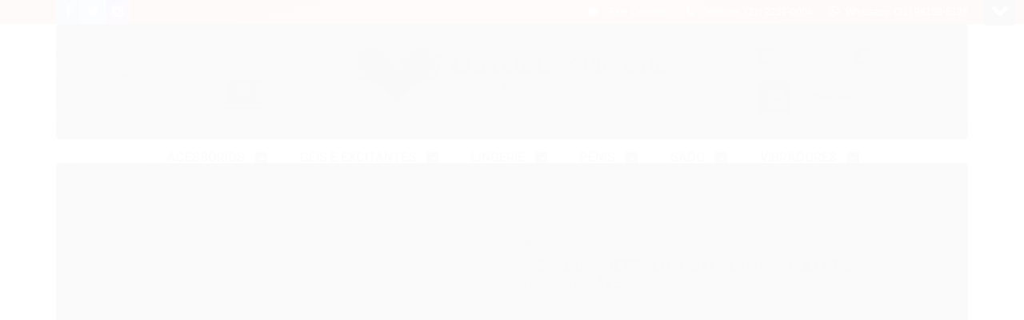

--- FILE ---
content_type: text/html; charset=utf-8
request_url: https://www.sexshopchocolatecompimenta.com.br/vibrador-pretty-love-jacqueline-bullet-sem-fio-recarregavel
body_size: 24745
content:

<!DOCTYPE html>
<html lang="pt-br">
  <head>
    <meta charset="utf-8">
    <meta content='width=device-width, initial-scale=1.0, maximum-scale=2.0' name='viewport' />
    <title>Vibrador Pretty Love Jacqueline - Bullet sem fio Recarregável - Sex Shop Chocolate com Pimenta</title>
    <meta http-equiv="X-UA-Compatible" content="IE=edge">
    <meta name="generator" content="Loja Integrada" />

    <link rel="dns-prefetch" href="https://cdn.awsli.com.br/">
    <link rel="preconnect" href="https://cdn.awsli.com.br/">
    <link rel="preconnect" href="https://fonts.googleapis.com">
    <link rel="preconnect" href="https://fonts.gstatic.com" crossorigin>

    
  
      <meta property="og:url" content="https://www.sexshopchocolatecompimenta.com.br/vibrador-pretty-love-jacqueline-bullet-sem-fio-recarregavel" />
      <meta property="og:type" content="website" />
      <meta property="og:site_name" content="Sex Shop Chocolate com Pimenta" />
      <meta property="og:locale" content="pt_BR" />
    
  <!-- Metadata para o facebook -->
  <meta property="og:type" content="website" />
  <meta property="og:title" content="Vibrador Pretty Love Jacqueline - Bullet sem fio Recarregável" />
  <meta property="og:image" content="https://cdn.awsli.com.br/800x800/204/204053/produto/104403157/b3007a48bf.jpg" />
  <meta name="twitter:card" content="product" />
  
    <meta name="twitter:site" content="@SexShopChocpim" />
    <meta name="twitter:creator" content="@SexShopChocpim" />
  
  <meta name="twitter:domain" content="www.sexshopchocolatecompimenta.com.br" />
  <meta name="twitter:url" content="https://www.sexshopchocolatecompimenta.com.br/vibrador-pretty-love-jacqueline-bullet-sem-fio-recarregavel?utm_source=twitter&utm_medium=twitter&utm_campaign=twitter" />
  <meta name="twitter:title" content="Vibrador Pretty Love Jacqueline - Bullet sem fio Recarregável" />
  <meta name="twitter:description" content="Vibrador Pretty Love Jacqueline - Bullet sem fio Recarregável Entregue o controle e aproveite seus comandos via wireless! São 12 variações de vibração. Pretty Love Jacqueline é um bullet com controle sem fio Recarregável, o que facilita a sua utilização já que não possui uma limitação tão pequena como os que utilizam fio. Com ele você e sua companhia ficam livres para deixar a imaginação fluir e utilizá-lo da melhor forma possível de prazer. Possui 12 padrões de vibração. Silencioso e resistente a água. Medidas: 7,8 x 3,7cm aproximadamente. Controle remoto funciona com: 1 pilha AAA. Cuidados: - Higienize seu produto antes e após o uso. - Para a higienização use sabão neutro ou limpa toys disponível em nossas lojas. - Antes de utilizar consulte o seu médico ginecologista. - Não nos responsabilizamos pelo mau uso do produto. - Pessoas alérgicas não devem utilizar. - Não usar em regiões com inflamações, inchaços ou lacerações. - Produto para uso adulto. Proibido para menores de 18 anos. - Não compartilhe o mesmo acessório com outras pessoas para evitar doenças sexualmente transmissíveis. - Utilize sempre lubrificantes à base de água. Especificações técnicas: - Silicone não-tóxico, sem cheiro. - Resistente a água. - Máximo ..." />
  <meta name="twitter:image" content="https://cdn.awsli.com.br/300x300/204/204053/produto/104403157/b3007a48bf.jpg" />
  <meta name="twitter:label1" content="Código" />
  <meta name="twitter:data1" content="SY-JACQU" />
  <meta name="twitter:label2" content="Disponibilidade" />
  <meta name="twitter:data2" content="Indisponível" />


    
  
    <script>
      setTimeout(function() {
        if (typeof removePageLoading === 'function') {
          removePageLoading();
        };
      }, 7000);
    </script>
  



    

  

    <link rel="canonical" href="https://www.sexshopchocolatecompimenta.com.br/vibrador-pretty-love-jacqueline-bullet-sem-fio-recarregavel" />
  



  <meta name="description" content="Vibrador Pretty Love Jacqueline - Bullet sem fio Recarregável Entregue o controle e aproveite seus comandos via wireless! São 12 variações de vibração. Pretty Love Jacqueline é um bullet com controle sem fio Recarregável, o que facilita a sua utilização já que não possui uma limitação tão pequena como os que utilizam fio. Com ele você e sua companhia ficam livres para deixar a imaginação fluir e utilizá-lo da melhor forma possível de prazer. Possui 12 padrões de vibração. Silencioso e resistente a água. Medidas: 7,8 x 3,7cm aproximadamente. Controle remoto funciona com: 1 pilha AAA. Cuidados: - Higienize seu produto antes e após o uso. - Para a higienização use sabão neutro ou limpa toys disponível em nossas lojas. - Antes de utilizar consulte o seu médico ginecologista. - Não nos responsabilizamos pelo mau uso do produto. - Pessoas alérgicas não devem utilizar. - Não usar em regiões com inflamações, inchaços ou lacerações. - Produto para uso adulto. Proibido para menores de 18 anos. - Não compartilhe o mesmo acessório com outras pessoas para evitar doenças sexualmente transmissíveis. - Utilize sempre lubrificantes à base de água. Especificações técnicas: - Silicone não-tóxico, sem cheiro. - Resistente a água. - Máximo ..." />
  <meta property="og:description" content="Vibrador Pretty Love Jacqueline - Bullet sem fio Recarregável Entregue o controle e aproveite seus comandos via wireless! São 12 variações de vibração. Pretty Love Jacqueline é um bullet com controle sem fio Recarregável, o que facilita a sua utilização já que não possui uma limitação tão pequena como os que utilizam fio. Com ele você e sua companhia ficam livres para deixar a imaginação fluir e utilizá-lo da melhor forma possível de prazer. Possui 12 padrões de vibração. Silencioso e resistente a água. Medidas: 7,8 x 3,7cm aproximadamente. Controle remoto funciona com: 1 pilha AAA. Cuidados: - Higienize seu produto antes e após o uso. - Para a higienização use sabão neutro ou limpa toys disponível em nossas lojas. - Antes de utilizar consulte o seu médico ginecologista. - Não nos responsabilizamos pelo mau uso do produto. - Pessoas alérgicas não devem utilizar. - Não usar em regiões com inflamações, inchaços ou lacerações. - Produto para uso adulto. Proibido para menores de 18 anos. - Não compartilhe o mesmo acessório com outras pessoas para evitar doenças sexualmente transmissíveis. - Utilize sempre lubrificantes à base de água. Especificações técnicas: - Silicone não-tóxico, sem cheiro. - Resistente a água. - Máximo ..." />







  <meta name="robots" content="index, follow" />



    
      
        <link rel="shortcut icon" href="https://cdn.awsli.com.br/204/204053/favicon/1c38696cfe.png" />
      
      <link rel="icon" href="https://cdn.awsli.com.br/204/204053/favicon/1c38696cfe.png" sizes="192x192">
    
    
      <meta name="theme-color" content="#ff0000">
    

    
      <link rel="stylesheet" href="https://cdn.awsli.com.br/production/static/loja/estrutura/v1/css/all.min.css?v=996ad29" type="text/css">
    
    <!--[if lte IE 8]><link rel="stylesheet" href="https://cdn.awsli.com.br/production/static/loja/estrutura/v1/css/ie-fix.min.css" type="text/css"><![endif]-->
    <!--[if lte IE 9]><style type="text/css">.lateral-fulbanner { position: relative; }</style><![endif]-->

    

    
    
      <link href="https://fonts.googleapis.com/css2?family=Roboto:wght@300;400;600;700&display=swap" rel="stylesheet">
    

    
      <link rel="stylesheet" href="https://cdn.awsli.com.br/production/static/loja/estrutura/v1/css/bootstrap-responsive.css?v=996ad29" type="text/css">
      <link rel="stylesheet" href="https://cdn.awsli.com.br/production/static/loja/estrutura/v1/css/style-responsive.css?v=996ad29">
    

    <link rel="stylesheet" href="/tema.css?v=20230711-142341">

    

    <script type="text/javascript">
      var LOJA_ID = 204053;
      var MEDIA_URL = "https://cdn.awsli.com.br/";
      var API_URL_PUBLIC = 'https://api.awsli.com.br/';
      
        var CARRINHO_PRODS = [];
      
      var ENVIO_ESCOLHIDO = 0;
      var ENVIO_ESCOLHIDO_CODE = 0;
      var CONTRATO_INTERNACIONAL = false;
      var CONTRATO_BRAZIL = !CONTRATO_INTERNACIONAL;
      var IS_STORE_ASYNC = true;
      var IS_CLIENTE_ANONIMO = false;
    </script>

    

    <!-- Editor Visual -->
    

    <script>
      

      const isPreview = JSON.parse(sessionStorage.getItem('preview', true));
      if (isPreview) {
        const url = location.href
        location.search === '' && url + (location.search = '?preview=None')
      }
    </script>

    
      <script src="https://cdn.awsli.com.br/production/static/loja/estrutura/v1/js/all.min.js?v=996ad29"></script>
    
    <!-- HTML5 shim and Respond.js IE8 support of HTML5 elements and media queries -->
    <!--[if lt IE 9]>
      <script src="https://oss.maxcdn.com/html5shiv/3.7.2/html5shiv.min.js"></script>
      <script src="https://oss.maxcdn.com/respond/1.4.2/respond.min.js"></script>
    <![endif]-->

    <link rel="stylesheet" href="https://cdn.awsli.com.br/production/static/loja/estrutura/v1/css/slick.min.css" type="text/css">
    <script src="https://cdn.awsli.com.br/production/static/loja/estrutura/v1/js/slick.min.js?v=996ad29"></script>
    <link rel="stylesheet" href="https://cdn.awsli.com.br/production/static/css/jquery.fancybox.min.css" type="text/css" />
    <script src="https://cdn.awsli.com.br/production/static/js/jquery/jquery.fancybox.pack.min.js"></script>

    
    

  
  <link rel="stylesheet" href="https://cdn.awsli.com.br/production/static/loja/estrutura/v1/css/imagezoom.min.css" type="text/css">
  <script src="https://cdn.awsli.com.br/production/static/loja/estrutura/v1/js/jquery.imagezoom.min.js"></script>

  <script type="text/javascript">
    var PRODUTO_ID = '104403157';
    var URL_PRODUTO_FRETE_CALCULAR = 'https://www.sexshopchocolatecompimenta.com.br/carrinho/frete';
    var variacoes = undefined;
    var grades = undefined;
    var imagem_grande = "https://cdn.awsli.com.br/2500x2500/204/204053/produto/104403157/b3007a48bf.jpg";
    var produto_grades_imagens = {};
    var produto_preco_sob_consulta = false;
    var produto_preco = 389.90;
  </script>
  <script type="text/javascript" src="https://cdn.awsli.com.br/production/static/loja/estrutura/v1/js/produto.min.js?v=996ad29"></script>
  <script type="text/javascript" src="https://cdn.awsli.com.br/production/static/loja/estrutura/v1/js/eventos-pixel-produto.min.js?v=996ad29"></script>


    
      
        <script>
  (function(i,s,o,g,r,a,m){i['GoogleAnalyticsObject']=r;i[r]=i[r]||function(){
  (i[r].q=i[r].q||[]).push(arguments)},i[r].l=1*new Date();a=s.createElement(o),
  m=s.getElementsByTagName(o)[0];a.async=1;a.src=g;m.parentNode.insertBefore(a,m)
  })(window,document,'script','//www.google-analytics.com/analytics.js','ga');

  ga('create', 'UA-70664634-1', document.domain.replace(/^(www|store|loja)\./,''));
  ga('require', 'displayfeatures');
  
  
    ga('set', 'ecomm_prodid', 'SY-JACQU');
    ga('set', 'ecomm_pagetype', 'product');
    
      ga('set', 'ecomm_totalvalue', '389.9');
    
  
  
  
  ga('send', 'pageview');
</script>

      
        <script type="text/javascript">
  $(document).ready(function() {
    $('#comentarios-container').show();
    $('#comentarios-container #facebook_comments').append('<div class="fb-comments" data-href="http://www.sexshopchocolatecompimenta.com.br/vibrador-pretty-love-jacqueline-bullet-sem-fio-recarregavel" data-width="100%" data-numposts="3" data-colorscheme="light"></div>');
  });
</script>
      
        
      
        
      
        
      
    

    
<script>
  var url = '/_events/api/setEvent';

  var sendMetrics = function(event, user = {}) {
    var unique_identifier = uuidv4();

    try {
      var data = {
        request: {
          id: unique_identifier,
          environment: 'production'
        },
        store: {
          id: 204053,
          name: 'Sex Shop Chocolate com Pimenta',
          test_account: false,
          has_meta_app: window.has_meta_app ?? false,
          li_search: true
        },
        device: {
          is_mobile: /Mobi/.test(window.navigator.userAgent),
          user_agent: window.navigator.userAgent,
          ip: '###device_ip###'
        },
        page: {
          host: window.location.hostname,
          path: window.location.pathname,
          search: window.location.search,
          type: 'product',
          title: document.title,
          referrer: document.referrer
        },
        timestamp: '###server_timestamp###',
        user_timestamp: new Date().toISOString(),
        event,
        origin: 'store'
      };

      if (window.performance) {
        var [timing] = window.performance.getEntriesByType('navigation');

        data['time'] = {
          server_response: Math.round(timing.responseStart - timing.requestStart)
        };
      }

      var _user = {},
          user_email_cookie = $.cookie('user_email'),
          user_data_cookie = $.cookie('LI-UserData');

      if (user_email_cookie) {
        var user_email = decodeURIComponent(user_email_cookie);

        _user['email'] = user_email;
      }

      if (user_data_cookie) {
        var user_data = JSON.parse(user_data_cookie);

        _user['logged'] = user_data.logged;
        _user['id'] = user_data.id ?? undefined;
      }

      $.each(user, function(key, value) {
        _user[key] = value;
      });

      if (!$.isEmptyObject(_user)) {
        data['user'] = _user;
      }

      try {
        var session_identifier = $.cookie('li_session_identifier');

        if (!session_identifier) {
          session_identifier = uuidv4();
        };

        var expiration_date = new Date();

        expiration_date.setTime(expiration_date.getTime() + (30 * 60 * 1000)); // 30 minutos

        $.cookie('li_session_identifier', session_identifier, {
          expires: expiration_date,
          path: '/'
        });

        data['session'] = {
          id: session_identifier
        };
      } catch (err) { }

      try {
        var user_session_identifier = $.cookie('li_user_session_identifier');

        if (!user_session_identifier) {
          user_session_identifier = uuidv4();

          $.cookie('li_user_session_identifier', user_session_identifier, {
            path: '/'
          });
        };

        data['user_session'] = {
          id: user_session_identifier
        };
      } catch (err) { }

      var _cookies = {},
          fbc = $.cookie('_fbc'),
          fbp = $.cookie('_fbp');

      if (fbc) {
        _cookies['fbc'] = fbc;
      }

      if (fbp) {
        _cookies['fbp'] = fbp;
      }

      if (!$.isEmptyObject(_cookies)) {
        data['session']['cookies'] = _cookies;
      }

      try {
        var ab_test_cookie = $.cookie('li_ab_test_running');

        if (ab_test_cookie) {
          var ab_test = JSON.parse(atob(ab_test_cookie));

          if (ab_test.length) {
            data['store']['ab_test'] = ab_test;
          }
        }
      } catch (err) { }

      var _utm = {};

      $.each(sessionStorage, function(key, value) {
        if (key.startsWith('utm_')) {
          var name = key.split('_')[1];

          _utm[name] = value;
        }
      });

      if (!$.isEmptyObject(_utm)) {
        data['session']['utm'] = _utm;
      }

      var controller = new AbortController();

      setTimeout(function() {
        controller.abort();
      }, 5000);

      fetch(url, {
        keepalive: true,
        method: 'POST',
        headers: {
          'Content-Type': 'application/json'
        },
        body: JSON.stringify({ data }),
        signal: controller.signal
      });
    } catch (err) { }

    return unique_identifier;
  }
</script>

    
<script>
  (function() {
    var initABTestHandler = function() {
      try {
        if ($.cookie('li_ab_test_running')) {
          return
        };
        var running_tests = [];

        
        
        
        

        var running_tests_to_cookie = JSON.stringify(running_tests);
        running_tests_to_cookie = btoa(running_tests_to_cookie);
        $.cookie('li_ab_test_running', running_tests_to_cookie, {
          path: '/'
        });

        
        if (running_tests.length > 0) {
          setTimeout(function() {
            $.ajax({
              url: "/conta/status"
            });
          }, 500);
        };

      } catch (err) { }
    }
    setTimeout(initABTestHandler, 500);
  }());
</script>

    
<script>
  $(function() {
    // Clicar em um produto
    $('.listagem-item').click(function() {
      var row, column;

      var $list = $(this).closest('[data-produtos-linha]'),
          index = $(this).closest('li').index();

      if($list.find('.listagem-linha').length === 1) {
        var productsPerRow = $list.data('produtos-linha');

        row = Math.floor(index / productsPerRow) + 1;
        column = (index % productsPerRow) + 1;
      } else {
        row = $(this).closest('.listagem-linha').index() + 1;
        column = index + 1;
      }

      var body = {
        item_id: $(this).attr('data-id'),
        item_sku: $(this).find('.produto-sku').text(),
        item_name: $(this).find('.nome-produto').text().trim(),
        item_row: row,
        item_column: column
      };

      var eventID = sendMetrics({
        type: 'event',
        name: 'select_product',
        data: body
      });

      $(document).trigger('li_select_product', [eventID, body]);
    });

    // Clicar no "Fale Conosco"
    $('#modalContato').on('show', function() {
      var value = 'Fale Conosco';

      var eventID = sendMetrics({
        type: 'event',
        name: 'start_contact',
        data: { text: value }
      });

      $(document).trigger('li_start_contact', [eventID, value]);
    });

    // Clicar no WhatsApp
    $('.li-whatsapp a').click(function() {
      var value = 'WhatsApp';

      var eventID = sendMetrics({
        type: 'event',
        name: 'start_contact',
        data: { text: value }
      });

      $(document).trigger('li_start_contact', [eventID, value]);
    });

    
      // Visualizar o produto
      var body = {
        item_id: '104403157',
        item_sku: 'SY-JACQU',
        item_name: 'Vibrador Pretty Love Jacqueline - Bullet sem fio Recarregável',
        item_category: 'BULLETS',
        item_type: 'product',
        
          full_price: 389.90,
          promotional_price: null,
          price: 389.90,
        
        quantity: 1
      };

      var params = new URLSearchParams(window.location.search),
          recommendation_shelf = null,
          recommendation = {};

      if (
        params.has('recomendacao_id') &&
        params.has('email_ref') &&
        params.has('produtos_recomendados')
      ) {
        recommendation['email'] = {
          id: params.get('recomendacao_id'),
          email_id: params.get('email_ref'),
          products: $.map(params.get('produtos_recomendados').split(','), function(value) {
            return parseInt(value)
          })
        };
      }

      if (recommendation_shelf) {
        recommendation['shelf'] = recommendation_shelf;
      }

      if (!$.isEmptyObject(recommendation)) {
        body['recommendation'] = recommendation;
      }

      var eventID = sendMetrics({
        type: 'pageview',
        name: 'view_product',
        data: body
      });

      $(document).trigger('li_view_product', [eventID, body]);

      // Calcular frete
      $('#formCalcularCep').submit(function() {
        $(document).ajaxSuccess(function(event, xhr, settings) {
          try {
            var url = new URL(settings.url);

            if(url.pathname !== '/carrinho/frete') return;

            var data = xhr.responseJSON;

            if(data.error) return;

            var params = url.searchParams;

            var body = {
              zipcode: params.get('cep'),
              deliveries: $.map(data, function(delivery) {
                if(delivery.msgErro) return;

                return {
                  id: delivery.id,
                  name: delivery.name,
                  price: delivery.price,
                  delivery_time: delivery.deliveryTime
                };
              })
            };

            var eventID = sendMetrics({
              type: 'event',
              name: 'calculate_shipping',
              data: body
            });

            $(document).trigger('li_calculate_shipping', [eventID, body]);

            $(document).off('ajaxSuccess');
          } catch(error) {}
        });
      });

      // Visualizar compre junto
      $(document).on('buy_together_ready', function() {
        var $buyTogether = $('.compre-junto');

        var observer = new IntersectionObserver(function(entries) {
          entries.forEach(function(entry) {
            if(entry.isIntersecting) {
              var body = {
                title: $buyTogether.find('.compre-junto__titulo').text(),
                id: $buyTogether.data('id'),
                items: $buyTogether.find('.compre-junto__produto').map(function() {
                  var $product = $(this);

                  return {
                    item_id: $product.attr('data-id'),
                    item_sku: $product.attr('data-code'),
                    item_name: $product.find('.compre-junto__nome').text(),
                    full_price: $product.find('.compre-junto__preco--regular').data('price') || null,
                    promotional_price: $product.find('.compre-junto__preco--promocional').data('price') || null
                  };
                }).get()
              };

              var eventID = sendMetrics({
                type: 'event',
                name: 'view_buy_together',
                data: body
              });

              $(document).trigger('li_view_buy_together', [eventID, body]);

              observer.disconnect();
            }
          });
        }, { threshold: 1.0 });

        observer.observe($buyTogether.get(0));

        $('.compre-junto__atributo--grade').click(function(event) {
          if(!event.originalEvent) return;

          var body = {
            grid_name: $(this).closest('.compre-junto__atributos').data('grid'),
            variation_name: $(this).data('variation')
          };

          var eventID = sendMetrics({
            type: 'event',
            name: 'select_buy_together_variation',
            data: body
          });

          $(document).trigger('li_select_buy_together_variation', [eventID, body]);
        });

        $('.compre-junto__atributo--lista').change(function(event) {
          if(!event.originalEvent) return;

          var $selectedOption = $(this).find('option:selected');

          if(!$selectedOption.is('[value]')) return;

          var body = {
            grid_name: $(this).closest('.compre-junto__atributos').data('grid'),
            variation_name: $selectedOption.text()
          };

          var eventID = sendMetrics({
            type: 'event',
            name: 'select_buy_together_variation',
            data: body
          });

          $(document).trigger('li_select_buy_together_variation', [eventID, body]);
        });
      });

      // Selecionar uma variação
      $('.atributo-item').click(function(event) {
        if(!event.originalEvent) return;

        var body = {
          grid_name: $(this).data('grade-nome'),
          variation_name: $(this).data('variacao-nome')
        };

        var eventID = sendMetrics({
          type: 'event',
          name: 'select_variation',
          data: body
        });

        $(document).trigger('li_select_variation', [eventID, body]);
      });
    
  });
</script>


    

    
      
    

    
      <link rel="stylesheet" href="/avancado.css?v=20230711-142341" type="text/css" />
    

    

    
  <link rel="manifest" href="/manifest.json" />




  </head>
  <body class="pagina-produto produto-104403157   ">
    <div id="fb-root"></div>
    
  
    <div id="full-page-loading">
      <div class="conteiner" style="height: 100%;">
        <div class="loading-placeholder-content">
          <div class="loading-placeholder-effect loading-placeholder-header"></div>
          <div class="loading-placeholder-effect loading-placeholder-body"></div>
        </div>
      </div>
      <script>
        var is_full_page_loading = true;
        function removePageLoading() {
          if (is_full_page_loading) {
            try {
              $('#full-page-loading').remove();
            } catch(e) {}
            try {
              var div_loading = document.getElementById('full-page-loading');
              if (div_loading) {
                div_loading.remove();
              };
            } catch(e) {}
            is_full_page_loading = false;
          };
        };
        $(function() {
          setTimeout(function() {
            removePageLoading();
          }, 1);
        });
      </script>
      <style>
        #full-page-loading { position: fixed; z-index: 9999999; margin: auto; top: 0; left: 0; bottom: 0; right: 0; }
        #full-page-loading:before { content: ''; display: block; position: fixed; top: 0; left: 0; width: 100%; height: 100%; background: rgba(255, 255, 255, .98); background: radial-gradient(rgba(255, 255, 255, .99), rgba(255, 255, 255, .98)); }
        .loading-placeholder-content { height: 100%; display: flex; flex-direction: column; position: relative; z-index: 1; }
        .loading-placeholder-effect { background-color: #F9F9F9; border-radius: 5px; width: 100%; animation: pulse-loading 1.5s cubic-bezier(0.4, 0, 0.6, 1) infinite; }
        .loading-placeholder-content .loading-placeholder-body { flex-grow: 1; margin-bottom: 30px; }
        .loading-placeholder-content .loading-placeholder-header { height: 20%; min-height: 100px; max-height: 200px; margin: 30px 0; }
        @keyframes pulse-loading{50%{opacity:.3}}
      </style>
    </div>
  



    
      
        

<div id="barraNewsletter" class="hidden-phone">
  <div class="conteiner hide">
    <div class="row-fluid">
      
<div class="span">
  <div class="componente newsletter borda-principal">
    <div class="interno">
      <span class="titulo cor-secundaria">
        <i class="icon-envelope-alt"></i>APROVEITE!! DESCONTOS INCRÍVEIS EM TODO O SITE!!
      </span>
      <div class="interno-conteudo">
        <p class="texto-newsletter newsletter-cadastro">Assine a nossa newsletter! Receba descontos e fique por dentro de nossas promoções!! </p>
        <div class="newsletter-cadastro input-conteiner">
          <input type="text" name="email" placeholder="Digite seu email" />
          <button class="botao botao-input fundo-principal icon-chevron-right newsletter-assinar" data-action="https://www.sexshopchocolatecompimenta.com.br/newsletter/assinar/" aria-label="Assinar"></button>
        </div>
        <div class="newsletter-confirmacao hide">
          <i class="icon-ok icon-3x"></i>
          <span>Obrigado por se inscrever! Aproveite nossos descontos!</span>
        </div>
      </div>
    </div>
  </div>
</div>

    </div>
  </div>
  <a href="javascript:;" class="show-hide"><i class="icon-chevron-down"></i></a>
</div>
<script type="text/javascript">
  var barraSuperiorHeight = 50;
  $(function() {
    if(!$.cookie('showBarraNews')) {
      toggleNewsBarra();
    }
    $('#barraNewsletter .show-hide').click(function() {
      toggleNewsBarra();
    });
  });
  function toggleNewsBarra() {
    if($('#barraNewsletter .conteiner').is(':visible')) {
      $('#barraNewsletter .conteiner').slideUp();
      $('#barraNewsletter .show-hide i').removeClass('icon-chevron-up').addClass('icon-chevron-down');
      $.cookie('showBarraNews', 'hide', { path: '/' });
      $('.barra-inicial, #barraTopo').animate({
        marginTop: 0
      }, 400);
      $('#barraNewsletter .show-hide').animate({
        paddingTop: 0,
        paddingBottom: 5
      }, 400);
    } else {
      $('.barra-inicial, #barraTopo').animate({
        marginTop: barraSuperiorHeight
      }, 400);
      $('#barraNewsletter .conteiner').slideDown(function() {
        barraSuperiorHeight = $('#barraNewsletter').height();
        $('.barra-inicial, #barraTopo').animate({
          marginTop: barraSuperiorHeight
        }, 400);
      });
      $('#barraNewsletter .show-hide i').removeClass('icon-chevron-down').addClass('icon-chevron-up');
      $.removeCookie('showBarraNews', { path: '/' });
      $('#barraNewsletter .show-hide').animate({
        paddingTop: 6,
        paddingBottom: 10
      }, 400);
    }
  }
</script>




<div class="barra-inicial fundo-secundario">
  <div class="conteiner">
    <div class="row-fluid">
      <div class="lista-redes span3 hidden-phone">
        
          <ul>
            
              <li>
                <a href="https://facebook.com/sschocolatecompimenta" target="_blank" aria-label="Siga nos no Facebook"><i class="icon-facebook"></i></a>
              </li>
            
            
            
              <li>
                <a href="https://twitter.com/SexShopChocpim" target="_blank" aria-label="Siga nos no Twitter"><i class="icon-twitter"></i></a>
              </li>
            
            
            
              <li>
                <a href="https://instagram.com/sexshopchocolatecompimenta/" target="_blank" aria-label="Siga nos no Instagram"><i class="icon-instagram"></i></a>
              </li>
            
            
            
          </ul>
        
      </div>
      <div class="canais-contato span9">
        <ul>
          <li class="hidden-phone">
            <a href="#modalContato" data-toggle="modal" data-target="#modalContato">
              <i class="icon-comment"></i>
              Fale Conosco
            </a>
          </li>
          
            <li>
              <span>
                <i class="icon-phone"></i>Telefone: (21) 2237-0004
              </span>
            </li>
          
          
            <li class="tel-whatsapp">
              <span>
                <i class="fa fa-whatsapp"></i>Whatsapp: (21) 99159-5138
              </span>
            </li>
          
          
        </ul>
      </div>
    </div>
  </div>
</div>

      
    

    <div class="conteiner-principal">
      
        
          
<div id="cabecalho" class="logo-centro ">

  <div class="atalhos-mobile visible-phone fundo-secundario borda-principal">
    <ul>

      <li><a href="https://www.sexshopchocolatecompimenta.com.br/" class="icon-home"> </a></li>
      
      <li class="fundo-principal"><a href="https://www.sexshopchocolatecompimenta.com.br/carrinho/index" class="icon-shopping-cart"> </a></li>
      
      
        <li class="menu-user-logged" style="display: none;"><a href="https://www.sexshopchocolatecompimenta.com.br/conta/logout" class="icon-signout menu-user-logout"> </a></li>
      
      
      <li><a href="https://www.sexshopchocolatecompimenta.com.br/conta/index" class="icon-user"> </a></li>
      
      <li class="vazia"><span>&nbsp;</span></li>

    </ul>
  </div>

  <div class="conteiner">
    <div class="row-fluid">
      <div class="conteudo-topo span3 hidden-phone">
        <div class="superior row-fluid">
          <div class="span12">
            
              
                <div class="btn-group menu-user-logged" style="display: none;">
                  <a href="https://www.sexshopchocolatecompimenta.com.br/conta/index" class="botao secundario pequeno dropdown-toggle" data-toggle="dropdown">
                    Olá, <span class="menu-user-name"></span>
                    <span class="icon-chevron-down"></span>
                  </a>
                  <ul class="dropdown-menu">
                    <li>
                      <a href="https://www.sexshopchocolatecompimenta.com.br/conta/index" title="Minha conta">Minha conta</a>
                    </li>
                    
                      <li>
                        <a href="https://www.sexshopchocolatecompimenta.com.br/conta/pedido/listar" title="Minha conta">Meus pedidos</a>
                      </li>
                    
                    <li>
                      <a href="https://www.sexshopchocolatecompimenta.com.br/conta/favorito/listar" title="Meus favoritos">Lista de desejos</a>
                    </li>
                    <li>
                      <a href="https://www.sexshopchocolatecompimenta.com.br/conta/logout" title="Sair" class="menu-user-logout">Sair</a>
                    </li>
                  </ul>
                </div>
              
              
                <a href="https://www.sexshopchocolatecompimenta.com.br/conta/login" class="bem-vindo cor-secundaria menu-user-welcome">
                  Bem-vindo, <span class="cor-principal">identifique-se</span> para fazer pedidos
                </a>
              
            
          </div>
        </div>
        <div class="inferior row-fluid">
          <div class="span12">

            <div class="busca borda-alpha">
              <form id="form-buscar" action="/buscar" method="get">
                <input id="auto-complete" type="text" name="q" placeholder="Digite o que você procura" value="" autocomplete="off" maxlength="255" />
                <button class="botao botao-busca icon-search fundo-secundario" aria-label="Buscar"></button>
              </form>
            </div>
          </div>
        </div>
      </div>

      <div class="span6">
        <h2 class="logo cor-secundaria">
          <a href="https://www.sexshopchocolatecompimenta.com.br/" title="Sex Shop Chocolate com Pimenta">
            
              <img src="https://cdn.awsli.com.br/400x300/204/204053/logo/3ced35482a.JPG" alt="Sex Shop Chocolate com Pimenta" />
            
          </a>
        </h2>
      </div>

      <div class="conteudo-topo span3 hidden-phone">
        <div class="superior row-fluid">
          <div class="span12">
            <ul class="acoes-conta">
              
                <li>
                  <i class="icon-list fundo-principal"></i>
                  <a href="https://www.sexshopchocolatecompimenta.com.br/conta/pedido/listar" class="cor-secundaria">Meus Pedidos</a>
                </li>
              
              
                <li>
                  <i class="icon-user fundo-principal"></i>
                  <a href="https://www.sexshopchocolatecompimenta.com.br/conta/index" class="cor-secundaria">Minha Conta</a>
                </li>
              
            </ul>
          </div>
        </div>
        
          <div class="inferior row-fluid">
            <div class="span12">
              

  <div class="carrinho vazio">
    
      <a href="https://www.sexshopchocolatecompimenta.com.br/carrinho/index">
        <i class="icon-shopping-cart fundo-principal"></i>
        <strong class="qtd-carrinho titulo cor-secundaria" style="display: none;">0</strong>
        <span style="display: none;">
          
            <b class="titulo cor-secundaria"><span>Meu Carrinho</span></b>
          
          <span class="cor-secundaria">Produtos adicionados</span>
        </span>
        
          <span class="titulo cor-secundaria vazio-text">Carrinho vazio</span>
        
      </a>
    
    <div class="carrinho-interno-ajax"></div>
  </div>
  
<div class="minicart-placeholder" style="display: none;">
  <div class="carrinho-interno borda-principal">
    <ul>
      <li class="minicart-item-modelo">
        
          <div class="preco-produto com-promocao destaque-parcela ">
            <div>
              <s class="preco-venda">
                R$ --PRODUTO_PRECO_DE--
              </s>
              <strong class="preco-promocional cor-principal">
                R$ --PRODUTO_PRECO_POR--
              </strong>
            </div>
          </div>
        
        <a data-href="--PRODUTO_URL--" class="imagem-produto">
          <img data-src="https://cdn.awsli.com.br/64x64/--PRODUTO_IMAGEM--" alt="--PRODUTO_NOME--" />
        </a>
        <a data-href="--PRODUTO_URL--" class="nome-produto cor-secundaria">
          --PRODUTO_NOME--
        </a>
        <div class="produto-sku hide">--PRODUTO_SKU--</div>
      </li>
    </ul>
    <div class="carrinho-rodape">
      <span class="carrinho-info">
        
          <i>--CARRINHO_QUANTIDADE-- produto no carrinho</i>
        
        
          
            <span class="carrino-total">
              Total: <strong class="titulo cor-principal">R$ --CARRINHO_TOTAL_ITENS--</strong>
            </span>
          
        
      </span>
      <a href="https://www.sexshopchocolatecompimenta.com.br/carrinho/index" class="botao principal">
        
          <i class="icon-shopping-cart"></i>Ir para o carrinho
        
      </a>
    </div>
  </div>
</div>



            </div>
          </div>
        
      </div>

    </div>

    <div class="conteudo-topo visible-phone">

          <div class="span12 busca-mobile">
            <a href="javascript:;" class="atalho-menu visible-phone icon-th botao principal"> </a>

            <div class="busca borda-alpha">
              <form id="form-buscar" action="/buscar" method="get">
                <input type="text" name="q" placeholder="Digite o que você procura" value="" maxlength="255" />
                <button class="botao botao-busca icon-search fundo-secundario" aria-label="Buscar"></button>
              </form>
            </div>
          </div>

    </div>
    


  
    
      
<div class="menu superior">
  <ul class="nivel-um">
    


    

  


    
      <li class="categoria-id-704706 com-filho borda-principal">
        <a href="https://www.sexshopchocolatecompimenta.com.br/acessorios" title="ACESSÓRIOS">
          <strong class="titulo cor-secundaria">ACESSÓRIOS</strong>
          
            <i class="icon-chevron-down fundo-secundario"></i>
          
        </a>
        
          <ul class="nivel-dois borda-alpha">
            

  <li class="categoria-id-725444 ">
    <a href="https://www.sexshopchocolatecompimenta.com.br/aneis-penianos" title="ANEL PENIANO">
      
      ANEL PENIANO
    </a>
    
  </li>

  <li class="categoria-id-1071993 ">
    <a href="https://www.sexshopchocolatecompimenta.com.br/bichos-de-pelucia" title="BICHOS DE PELÚCIA">
      
      BICHOS DE PELÚCIA
    </a>
    
  </li>

  <li class="categoria-id-1179042 ">
    <a href="https://www.sexshopchocolatecompimenta.com.br/bondage" title="BONDAGE">
      
      BONDAGE
    </a>
    
  </li>

  <li class="categoria-id-725473 com-filho">
    <a href="https://www.sexshopchocolatecompimenta.com.br/brincadeiras" title="BRINCADEIRAS">
      
        <i class="icon-chevron-right fundo-secundario"></i>
      
      BRINCADEIRAS
    </a>
    
      <ul class="nivel-tres">
        
          

  <li class="categoria-id-725474 ">
    <a href="https://www.sexshopchocolatecompimenta.com.br/baralho-erotico" title="BARALHO ERÓTICO">
      
      BARALHO ERÓTICO
    </a>
    
  </li>

  <li class="categoria-id-725476 ">
    <a href="https://www.sexshopchocolatecompimenta.com.br/cartoes" title="CARTÕES">
      
      CARTÕES
    </a>
    
  </li>

  <li class="categoria-id-725477 ">
    <a href="https://www.sexshopchocolatecompimenta.com.br/chaveiro" title="CHAVEIRO">
      
      CHAVEIRO
    </a>
    
  </li>

  <li class="categoria-id-725478 ">
    <a href="https://www.sexshopchocolatecompimenta.com.br/dado-erotico" title="DADOS ERÓTICOS">
      
      DADOS ERÓTICOS
    </a>
    
  </li>

  <li class="categoria-id-725480 ">
    <a href="https://www.sexshopchocolatecompimenta.com.br/itens-para-festa" title="ITENS PARA FESTA">
      
      ITENS PARA FESTA
    </a>
    
  </li>

  <li class="categoria-id-725479 ">
    <a href="https://www.sexshopchocolatecompimenta.com.br/raspadinha" title="RASPADINHA">
      
      RASPADINHA
    </a>
    
  </li>


        
      </ul>
    
  </li>

  <li class="categoria-id-725446 ">
    <a href="https://www.sexshopchocolatecompimenta.com.br/capas-e-extensores-penianos" title="CAPAS E EXTENSORES PENIANOS">
      
      CAPAS E EXTENSORES PENIANOS
    </a>
    
  </li>

  <li class="categoria-id-725450 ">
    <a href="https://www.sexshopchocolatecompimenta.com.br/cintas" title="CINTAS">
      
      CINTAS
    </a>
    
  </li>

  <li class="categoria-id-725453 ">
    <a href="https://www.sexshopchocolatecompimenta.com.br/desenvolvedores-penianos" title="DESENVOLVEDORES PENIANOS">
      
      DESENVOLVEDORES PENIANOS
    </a>
    
  </li>

  <li class="categoria-id-725454 ">
    <a href="https://www.sexshopchocolatecompimenta.com.br/estimulador-de-prostata" title="ESTIMULADOR DE PRÓSTATA">
      
      ESTIMULADOR DE PRÓSTATA
    </a>
    
  </li>

  <li class="categoria-id-725457 com-filho">
    <a href="https://www.sexshopchocolatecompimenta.com.br/filmes-e-livros" title="FILMES E LIVROS">
      
        <i class="icon-chevron-right fundo-secundario"></i>
      
      FILMES E LIVROS
    </a>
    
      <ul class="nivel-tres">
        
          

  <li class="categoria-id-725460 ">
    <a href="https://www.sexshopchocolatecompimenta.com.br/filmes" title="FILMES">
      
      FILMES
    </a>
    
  </li>

  <li class="categoria-id-725458 ">
    <a href="https://www.sexshopchocolatecompimenta.com.br/livros" title="LIVROS">
      
      LIVROS
    </a>
    
  </li>


        
      </ul>
    
  </li>

  <li class="categoria-id-4019676 ">
    <a href="https://www.sexshopchocolatecompimenta.com.br/higiene" title="HIGIENE">
      
      HIGIENE
    </a>
    
  </li>

  <li class="categoria-id-725456 ">
    <a href="https://www.sexshopchocolatecompimenta.com.br/inflaveis" title="INFLÁVEIS">
      
      INFLÁVEIS
    </a>
    
  </li>

  <li class="categoria-id-725461 ">
    <a href="https://www.sexshopchocolatecompimenta.com.br/masturbador-masculino" title="MASTURBADOR MASCULINO">
      
      MASTURBADOR MASCULINO
    </a>
    
  </li>

  <li class="categoria-id-1110300 ">
    <a href="https://www.sexshopchocolatecompimenta.com.br/petalas-de-rosas" title="PÉTALAS DE ROSAS">
      
      PÉTALAS DE ROSAS
    </a>
    
  </li>

  <li class="categoria-id-725463 com-filho">
    <a href="https://www.sexshopchocolatecompimenta.com.br/plug-anal" title="PLUG ANAL">
      
        <i class="icon-chevron-right fundo-secundario"></i>
      
      PLUG ANAL
    </a>
    
      <ul class="nivel-tres">
        
          

  <li class="categoria-id-725466 ">
    <a href="https://www.sexshopchocolatecompimenta.com.br/com-vibro" title="PLUG ANAL COM VIBRO">
      
      PLUG ANAL COM VIBRO
    </a>
    
  </li>

  <li class="categoria-id-725468 ">
    <a href="https://www.sexshopchocolatecompimenta.com.br/sem-vibro" title="PLUG ANAL SEM VIBRO">
      
      PLUG ANAL SEM VIBRO
    </a>
    
  </li>


        
      </ul>
    
  </li>

  <li class="categoria-id-725462 ">
    <a href="https://www.sexshopchocolatecompimenta.com.br/pompoarismo" title="POMPOARISMO">
      
      POMPOARISMO
    </a>
    
  </li>

  <li class="categoria-id-1080806 ">
    <a href="https://www.sexshopchocolatecompimenta.com.br/praticos-femininos" title="PRÁTICOS FEMININOS">
      
      PRÁTICOS FEMININOS
    </a>
    
  </li>

  <li class="categoria-id-725464 ">
    <a href="https://www.sexshopchocolatecompimenta.com.br/preservativo" title="PRESERVATIVO">
      
      PRESERVATIVO
    </a>
    
  </li>


          </ul>
        
      </li>
    
      <li class="categoria-id-704641 com-filho borda-principal">
        <a href="https://www.sexshopchocolatecompimenta.com.br/cosmeticos" title="GÉIS E EXCITANTES">
          <strong class="titulo cor-secundaria">GÉIS E EXCITANTES</strong>
          
            <i class="icon-chevron-down fundo-secundario"></i>
          
        </a>
        
          <ul class="nivel-dois borda-alpha">
            

  <li class="categoria-id-1110275 ">
    <a href="https://www.sexshopchocolatecompimenta.com.br/adstringente" title="ADSTRINGENTE">
      
      ADSTRINGENTE
    </a>
    
  </li>

  <li class="categoria-id-725481 ">
    <a href="https://www.sexshopchocolatecompimenta.com.br/afrodisiaco" title="AFRODISÍACO">
      
      AFRODISÍACO
    </a>
    
  </li>

  <li class="categoria-id-725482 com-filho">
    <a href="https://www.sexshopchocolatecompimenta.com.br/bolinhas" title="BOLINHAS">
      
        <i class="icon-chevron-right fundo-secundario"></i>
      
      BOLINHAS
    </a>
    
      <ul class="nivel-tres">
        
          

  <li class="categoria-id-725483 ">
    <a href="https://www.sexshopchocolatecompimenta.com.br/aromaticas" title="AROMÁTICAS">
      
      AROMÁTICAS
    </a>
    
  </li>

  <li class="categoria-id-725484 ">
    <a href="https://www.sexshopchocolatecompimenta.com.br/aromaticas-e-beijaveis" title="BEIJÁVEIS">
      
      BEIJÁVEIS
    </a>
    
  </li>

  <li class="categoria-id-23889808 ">
    <a href="https://www.sexshopchocolatecompimenta.com.br/funcionais" title="FUNCIONAIS">
      
      FUNCIONAIS
    </a>
    
  </li>


        
      </ul>
    
  </li>

  <li class="categoria-id-1065941 ">
    <a href="https://www.sexshopchocolatecompimenta.com.br/calcinha-comestivel" title="CALCINHA COMESTÍVEL">
      
      CALCINHA COMESTÍVEL
    </a>
    
  </li>

  <li class="categoria-id-725485 ">
    <a href="https://www.sexshopchocolatecompimenta.com.br/desodorante-e-perfume" title="DESODORANTE E PERFUME">
      
      DESODORANTE E PERFUME
    </a>
    
  </li>

  <li class="categoria-id-725486 ">
    <a href="https://www.sexshopchocolatecompimenta.com.br/energetico" title="ENERGÉTICO">
      
      ENERGÉTICO
    </a>
    
  </li>

  <li class="categoria-id-704671 ">
    <a href="https://www.sexshopchocolatecompimenta.com.br/excitante-e-funcionais-feminino" title="EXCITANTE E FUNCIONAIS FEMININO">
      
      EXCITANTE E FUNCIONAIS FEMININO
    </a>
    
  </li>

  <li class="categoria-id-704889 ">
    <a href="https://www.sexshopchocolatecompimenta.com.br/excitante-masculino" title="EXCITANTE MASCULINO">
      
      EXCITANTE MASCULINO
    </a>
    
  </li>

  <li class="categoria-id-704696 ">
    <a href="https://www.sexshopchocolatecompimenta.com.br/excitante-unissex" title="EXCITANTE UNISSEX">
      
      EXCITANTE UNISSEX
    </a>
    
  </li>

  <li class="categoria-id-725488 com-filho">
    <a href="https://www.sexshopchocolatecompimenta.com.br/lubrificante" title="LUBRIFICANTE">
      
        <i class="icon-chevron-right fundo-secundario"></i>
      
      LUBRIFICANTE
    </a>
    
      <ul class="nivel-tres">
        
          

  <li class="categoria-id-19961041 ">
    <a href="https://www.sexshopchocolatecompimenta.com.br/a-base-dagua" title="A BASE D&#39;ÁGUA">
      
      A BASE D&#39;ÁGUA
    </a>
    
  </li>

  <li class="categoria-id-1099122 ">
    <a href="https://www.sexshopchocolatecompimenta.com.br/a-base-de-silicone" title="À BASE DE SILICONE">
      
      À BASE DE SILICONE
    </a>
    
  </li>

  <li class="categoria-id-725491 ">
    <a href="https://www.sexshopchocolatecompimenta.com.br/comestivel" title="COMESTÍVEL">
      
      COMESTÍVEL
    </a>
    
  </li>

  <li class="categoria-id-725489 ">
    <a href="https://www.sexshopchocolatecompimenta.com.br/neutro" title="NEUTRO">
      
      NEUTRO
    </a>
    
  </li>

  <li class="categoria-id-725490 ">
    <a href="https://www.sexshopchocolatecompimenta.com.br/neutro-e-a-base-dagua" title="NEUTRO E A BASE D`ÁGUA">
      
      NEUTRO E A BASE D`ÁGUA
    </a>
    
  </li>

  <li class="categoria-id-1099425 ">
    <a href="https://www.sexshopchocolatecompimenta.com.br/para-uso-diario" title="PARA USO DIÁRIO">
      
      PARA USO DIÁRIO
    </a>
    
  </li>

  <li class="categoria-id-725492 ">
    <a href="https://www.sexshopchocolatecompimenta.com.br/que-aquece" title="QUE AQUECE">
      
      QUE AQUECE
    </a>
    
  </li>

  <li class="categoria-id-19961042 ">
    <a href="https://www.sexshopchocolatecompimenta.com.br/que-esfria" title="QUE ESFRIA">
      
      QUE ESFRIA
    </a>
    
  </li>


        
      </ul>
    
  </li>

  <li class="categoria-id-725494 com-filho">
    <a href="https://www.sexshopchocolatecompimenta.com.br/oleo-para-massagem" title="ÓLEO/GEL PARA MASSAGEM">
      
        <i class="icon-chevron-right fundo-secundario"></i>
      
      ÓLEO/GEL PARA MASSAGEM
    </a>
    
      <ul class="nivel-tres">
        
          

  <li class="categoria-id-1109484 ">
    <a href="https://www.sexshopchocolatecompimenta.com.br/termicos" title="TÉRMICOS">
      
      TÉRMICOS
    </a>
    
  </li>


        
      </ul>
    
  </li>

  <li class="categoria-id-1066226 ">
    <a href="https://www.sexshopchocolatecompimenta.com.br/retardante" title="RETARDANTE">
      
      RETARDANTE
    </a>
    
  </li>

  <li class="categoria-id-704676 ">
    <a href="https://www.sexshopchocolatecompimenta.com.br/desensibilizante-anal" title="SEXO ANAL">
      
      SEXO ANAL
    </a>
    
  </li>

  <li class="categoria-id-998362 ">
    <a href="https://www.sexshopchocolatecompimenta.com.br/sexo-oral" title="SEXO ORAL">
      
      SEXO ORAL
    </a>
    
  </li>

  <li class="categoria-id-725496 com-filho">
    <a href="https://www.sexshopchocolatecompimenta.com.br/velas" title="VELAS">
      
        <i class="icon-chevron-right fundo-secundario"></i>
      
      VELAS
    </a>
    
      <ul class="nivel-tres">
        
          

  <li class="categoria-id-725505 ">
    <a href="https://www.sexshopchocolatecompimenta.com.br/velas-aromaticas" title="VELAS AROMÁTICAS">
      
      VELAS AROMÁTICAS
    </a>
    
  </li>

  <li class="categoria-id-725503 ">
    <a href="https://www.sexshopchocolatecompimenta.com.br/velas-para-massagem-e-beijaveis" title="VELAS PARA MASSAGEM E BEIJÁVEIS">
      
      VELAS PARA MASSAGEM E BEIJÁVEIS
    </a>
    
  </li>


        
      </ul>
    
  </li>

  <li class="categoria-id-1099117 ">
    <a href="https://www.sexshopchocolatecompimenta.com.br/vibrador-em-gel" title="VIBRADOR EM GEL">
      
      VIBRADOR EM GEL
    </a>
    
  </li>


          </ul>
        
      </li>
    
      <li class="categoria-id-704708 com-filho borda-principal">
        <a href="https://www.sexshopchocolatecompimenta.com.br/lingeries" title="LINGERIE">
          <strong class="titulo cor-secundaria">LINGERIE</strong>
          
            <i class="icon-chevron-down fundo-secundario"></i>
          
        </a>
        
          <ul class="nivel-dois borda-alpha">
            

  <li class="categoria-id-725523 ">
    <a href="https://www.sexshopchocolatecompimenta.com.br/body-e-espartilho" title="BODY E ESPARTILHO">
      
      BODY E ESPARTILHO
    </a>
    
  </li>

  <li class="categoria-id-725522 ">
    <a href="https://www.sexshopchocolatecompimenta.com.br/calcinha-e-cinta-liga" title="CALCINHA E CINTA LIGA">
      
      CALCINHA E CINTA LIGA
    </a>
    
  </li>

  <li class="categoria-id-725524 ">
    <a href="https://www.sexshopchocolatecompimenta.com.br/perneira" title="CONJUNTOS">
      
      CONJUNTOS
    </a>
    
  </li>

  <li class="categoria-id-725520 ">
    <a href="https://www.sexshopchocolatecompimenta.com.br/cuecas" title="CUECAS">
      
      CUECAS
    </a>
    
  </li>

  <li class="categoria-id-725508 com-filho">
    <a href="https://www.sexshopchocolatecompimenta.com.br/fantasias" title="FANTASIAS">
      
        <i class="icon-chevron-right fundo-secundario"></i>
      
      FANTASIAS
    </a>
    
      <ul class="nivel-tres">
        
          

  <li class="categoria-id-725510 ">
    <a href="https://www.sexshopchocolatecompimenta.com.br/femininas" title="FEMININA">
      
      FEMININA
    </a>
    
  </li>

  <li class="categoria-id-725514 ">
    <a href="https://www.sexshopchocolatecompimenta.com.br/masculina" title="MASCULINA">
      
      MASCULINA
    </a>
    
  </li>

  <li class="categoria-id-725516 ">
    <a href="https://www.sexshopchocolatecompimenta.com.br/mini" title="MINI">
      
      MINI
    </a>
    
  </li>

  <li class="categoria-id-725518 ">
    <a href="https://www.sexshopchocolatecompimenta.com.br/pluz-size" title="PLUZ SIZE">
      
      PLUZ SIZE
    </a>
    
  </li>


        
      </ul>
    
  </li>

  <li class="categoria-id-23920182 ">
    <a href="https://www.sexshopchocolatecompimenta.com.br/feminina" title="FEMININA">
      
      FEMININA
    </a>
    
  </li>

  <li class="categoria-id-2819891 ">
    <a href="https://www.sexshopchocolatecompimenta.com.br/luvas" title="LUVAS">
      
      LUVAS
    </a>
    
  </li>

  <li class="categoria-id-3446295 ">
    <a href="https://www.sexshopchocolatecompimenta.com.br/yaffa" title="YAFFA">
      
      YAFFA
    </a>
    
  </li>


          </ul>
        
      </li>
    
      <li class="categoria-id-704704 com-filho borda-principal">
        <a href="https://www.sexshopchocolatecompimenta.com.br/proteses" title="PÊNIS">
          <strong class="titulo cor-secundaria">PÊNIS</strong>
          
            <i class="icon-chevron-down fundo-secundario"></i>
          
        </a>
        
          <ul class="nivel-dois borda-alpha">
            

  <li class="categoria-id-725527 ">
    <a href="https://www.sexshopchocolatecompimenta.com.br/anel-companheiro" title="ANEL COMPANHEIRO">
      
      ANEL COMPANHEIRO
    </a>
    
  </li>

  <li class="categoria-id-725540 ">
    <a href="https://www.sexshopchocolatecompimenta.com.br/big-penis" title="BIG PÊNIS">
      
      BIG PÊNIS
    </a>
    
  </li>

  <li class="categoria-id-725539 ">
    <a href="https://www.sexshopchocolatecompimenta.com.br/penis-duplo" title="PÊNIS DUPLO">
      
      PÊNIS DUPLO
    </a>
    
  </li>

  <li class="categoria-id-1117378 com-filho">
    <a href="https://www.sexshopchocolatecompimenta.com.br/realistico" title="REALÍSTICO">
      
        <i class="icon-chevron-right fundo-secundario"></i>
      
      REALÍSTICO
    </a>
    
      <ul class="nivel-tres">
        
          

  <li class="categoria-id-1117380 ">
    <a href="https://www.sexshopchocolatecompimenta.com.br/penis-realistico-com-vibro" title="PÊNIS REALÍSTICO COM VIBRO">
      
      PÊNIS REALÍSTICO COM VIBRO
    </a>
    
  </li>

  <li class="categoria-id-1117382 ">
    <a href="https://www.sexshopchocolatecompimenta.com.br/penis-realistico-sem-vibro" title="PÊNIS REALÍSTICO SEM VIBRO">
      
      PÊNIS REALÍSTICO SEM VIBRO
    </a>
    
  </li>


        
      </ul>
    
  </li>

  <li class="categoria-id-1117838 ">
    <a href="https://www.sexshopchocolatecompimenta.com.br/cyber-gel" title="REALÍSTICO EM CYBER GEL">
      
      REALÍSTICO EM CYBER GEL
    </a>
    
  </li>

  <li class="categoria-id-725538 com-filho">
    <a href="https://www.sexshopchocolatecompimenta.com.br/em-cyber-skin" title="REALÍSTICO EM CYBER SKIN">
      
        <i class="icon-chevron-right fundo-secundario"></i>
      
      REALÍSTICO EM CYBER SKIN
    </a>
    
      <ul class="nivel-tres">
        
          

  <li class="categoria-id-998942 ">
    <a href="https://www.sexshopchocolatecompimenta.com.br/penis-em-cyber-com-vibro" title="PÊNIS EM CYBER SKIN COM VIBRO">
      
      PÊNIS EM CYBER SKIN COM VIBRO
    </a>
    
  </li>

  <li class="categoria-id-998944 ">
    <a href="https://www.sexshopchocolatecompimenta.com.br/penis-em-cyber-sem-vibro" title="PÊNIS EM CYBER SKIN SEM VIBRO">
      
      PÊNIS EM CYBER SKIN SEM VIBRO
    </a>
    
  </li>


        
      </ul>
    
  </li>

  <li class="categoria-id-2833792 ">
    <a href="https://www.sexshopchocolatecompimenta.com.br/strap-on-strapless" title="STRAP ON / STRAPLESS">
      
      STRAP ON / STRAPLESS
    </a>
    
  </li>

  <li class="categoria-id-725537 ">
    <a href="https://www.sexshopchocolatecompimenta.com.br/tradicionais" title="TRADICIONAIS">
      
      TRADICIONAIS
    </a>
    
  </li>


          </ul>
        
      </li>
    
      <li class="categoria-id-1110785 com-filho borda-principal">
        <a href="https://www.sexshopchocolatecompimenta.com.br/sado-e-fetiche" title="SADO">
          <strong class="titulo cor-secundaria">SADO</strong>
          
            <i class="icon-chevron-down fundo-secundario"></i>
          
        </a>
        
          <ul class="nivel-dois borda-alpha">
            

  <li class="categoria-id-1733989 ">
    <a href="https://www.sexshopchocolatecompimenta.com.br/algemas" title="ALGEMAS">
      
      ALGEMAS
    </a>
    
  </li>

  <li class="categoria-id-1179037 ">
    <a href="https://www.sexshopchocolatecompimenta.com.br/amarras-para-cama-para-bondage" title="AMARRAS PARA CAMA">
      
      AMARRAS PARA CAMA
    </a>
    
  </li>


          </ul>
        
      </li>
    
      <li class="categoria-id-704703 com-filho borda-principal">
        <a href="https://www.sexshopchocolatecompimenta.com.br/vibradores" title="VIBRADORES">
          <strong class="titulo cor-secundaria">VIBRADORES</strong>
          
            <i class="icon-chevron-down fundo-secundario"></i>
          
        </a>
        
          <ul class="nivel-dois borda-alpha">
            

  <li class="categoria-id-1099415 ">
    <a href="https://www.sexshopchocolatecompimenta.com.br/a-prova-dagua" title="A PROVA D&#39;ÁGUA">
      
      A PROVA D&#39;ÁGUA
    </a>
    
  </li>

  <li class="categoria-id-725542 ">
    <a href="https://www.sexshopchocolatecompimenta.com.br/borboleta" title="BORBOLETA">
      
      BORBOLETA
    </a>
    
  </li>

  <li class="categoria-id-725541 ">
    <a href="https://www.sexshopchocolatecompimenta.com.br/bullets" title="BULLETS">
      
      BULLETS
    </a>
    
  </li>

  <li class="categoria-id-725543 ">
    <a href="https://www.sexshopchocolatecompimenta.com.br/classicos" title="CLÁSSICOS">
      
      CLÁSSICOS
    </a>
    
  </li>

  <li class="categoria-id-725554 ">
    <a href="https://www.sexshopchocolatecompimenta.com.br/com-controle-wireless" title="COM CONTROLE WIRELESS">
      
      COM CONTROLE WIRELESS
    </a>
    
  </li>

  <li class="categoria-id-725544 ">
    <a href="https://www.sexshopchocolatecompimenta.com.br/com-estimulador-de-clitoris" title="COM ESTIMULADOR DE CLITÓRIS">
      
      COM ESTIMULADOR DE CLITÓRIS
    </a>
    
  </li>

  <li class="categoria-id-1099417 ">
    <a href="https://www.sexshopchocolatecompimenta.com.br/com-ventosa" title="COM VENTOSA">
      
      COM VENTOSA
    </a>
    
  </li>

  <li class="categoria-id-13484675 ">
    <a href="https://www.sexshopchocolatecompimenta.com.br/controlado-por-app" title="CONTROLADO POR APP">
      
      CONTROLADO POR APP
    </a>
    
  </li>

  <li class="categoria-id-725549 ">
    <a href="https://www.sexshopchocolatecompimenta.com.br/dupla-penetracao" title="DUPLA PENETRAÇÃO">
      
      DUPLA PENETRAÇÃO
    </a>
    
  </li>

  <li class="categoria-id-764513 ">
    <a href="https://www.sexshopchocolatecompimenta.com.br/importados" title="IMPORTADOS">
      
      IMPORTADOS
    </a>
    
  </li>

  <li class="categoria-id-7820512 ">
    <a href="https://www.sexshopchocolatecompimenta.com.br/massageador-para-clitoris" title="MASSAGEADOR PARA CLITÓRIS">
      
      MASSAGEADOR PARA CLITÓRIS
    </a>
    
  </li>

  <li class="categoria-id-725546 ">
    <a href="https://www.sexshopchocolatecompimenta.com.br/oral" title="ORAL">
      
      ORAL
    </a>
    
  </li>

  <li class="categoria-id-725553 ">
    <a href="https://www.sexshopchocolatecompimenta.com.br/para-casais" title="PARA CASAIS">
      
      PARA CASAIS
    </a>
    
  </li>

  <li class="categoria-id-725550 ">
    <a href="https://www.sexshopchocolatecompimenta.com.br/ponto-g" title="PONTO G">
      
      PONTO G
    </a>
    
  </li>

  <li class="categoria-id-725552 ">
    <a href="https://www.sexshopchocolatecompimenta.com.br/rabbits" title="RABBITS">
      
      RABBITS
    </a>
    
  </li>

  <li class="categoria-id-7820562 ">
    <a href="https://www.sexshopchocolatecompimenta.com.br/recarregavel" title="RECARREGÁVEL">
      
      RECARREGÁVEL
    </a>
    
  </li>

  <li class="categoria-id-23914557 ">
    <a href="https://www.sexshopchocolatecompimenta.com.br/sugador" title="SUGADOR">
      
      SUGADOR
    </a>
    
  </li>

  <li class="categoria-id-2681355 ">
    <a href="https://www.sexshopchocolatecompimenta.com.br/toys-de-luxo" title="TOYS DE LUXO">
      
      TOYS DE LUXO
    </a>
    
  </li>

  <li class="categoria-id-7820453 ">
    <a href="https://www.sexshopchocolatecompimenta.com.br/varinha-magica" title="VARINHA MÁGICA">
      
      VARINHA MÁGICA
    </a>
    
  </li>


          </ul>
        
      </li>
    
  </ul>
</div>

    
  


  </div>
  <span id="delimitadorBarra"></span>
</div>

          

  


        
      

      
  
    <div class="secao-banners">
      <div class="conteiner">
        
          <div class="banner cheio">
            <div class="row-fluid">
              

<div class="span12">
  <div class="flexslider">
    <ul class="slides">
      
        
          
<li>
  
    
        <img src="https://cdn.awsli.com.br/1920x1920/204/204053/banner/full-banner-site--9--48fjpp7dzs.png" alt="PIX 10%" />
    
    
  
  
</li>

        
      
    </ul>
  </div>
</div>

            </div>
          </div>
        
        
      </div>
    </div>
  


      <div id="corpo">
        <div class="conteiner">
          

          
  


          
            <div class="secao-principal row-fluid ">
              

                
                  



                
              

              
  <div class="span12 produto" itemscope="itemscope" itemtype="http://schema.org/Product">
    <div class="row-fluid">
      <div class="span6">
        
        <div class="conteiner-imagem">
          <div>
            
              <a href="https://cdn.awsli.com.br/2500x2500/204/204053/produto/104403157/b3007a48bf.jpg" title="Ver imagem grande do produto" id="abreZoom" style="display: none;"><i class="icon-zoom-in"></i></a>
            
            <img  src="https://cdn.awsli.com.br/600x450/204/204053/produto/104403157/b3007a48bf.jpg" alt="Vibrador Pretty Love Jacqueline - Bullet sem fio Recarregável" id="imagemProduto" itemprop="image" />
          </div>
        </div>
        <div class="produto-thumbs thumbs-horizontal ">
          <div id="carouselImagem" class="flexslider ">
            <ul class="miniaturas slides">
              
                <li>
                  <a href="javascript:;" title="Vibrador Pretty Love Jacqueline - Bullet sem fio Recarregável - Imagem 1" data-imagem-grande="https://cdn.awsli.com.br/2500x2500/204/204053/produto/104403157/b3007a48bf.jpg" data-imagem-id="82094805">
                    <span>
                      <img  src="https://cdn.awsli.com.br/64x50/204/204053/produto/104403157/b3007a48bf.jpg" alt="Vibrador Pretty Love Jacqueline - Bullet sem fio Recarregável - Imagem 1" data-largeimg="https://cdn.awsli.com.br/2500x2500/204/204053/produto/104403157/b3007a48bf.jpg" data-mediumimg="https://cdn.awsli.com.br/600x450/204/204053/produto/104403157/b3007a48bf.jpg" />
                    </span>
                  </a>
                </li>
              
                <li>
                  <a href="javascript:;" title="Vibrador Pretty Love Jacqueline - Bullet sem fio Recarregável - Imagem 2" data-imagem-grande="https://cdn.awsli.com.br/2500x2500/204/204053/produto/104403157/00690e47f1.jpg" data-imagem-id="82094938">
                    <span>
                      <img  src="https://cdn.awsli.com.br/64x50/204/204053/produto/104403157/00690e47f1.jpg" alt="Vibrador Pretty Love Jacqueline - Bullet sem fio Recarregável - Imagem 2" data-largeimg="https://cdn.awsli.com.br/2500x2500/204/204053/produto/104403157/00690e47f1.jpg" data-mediumimg="https://cdn.awsli.com.br/600x450/204/204053/produto/104403157/00690e47f1.jpg" />
                    </span>
                  </a>
                </li>
              
                <li>
                  <a href="javascript:;" title="Vibrador Pretty Love Jacqueline - Bullet sem fio Recarregável - Imagem 3" data-imagem-grande="https://cdn.awsli.com.br/2500x2500/204/204053/produto/104403157/a5f7cd8394.jpg" data-imagem-id="82094900">
                    <span>
                      <img  src="https://cdn.awsli.com.br/64x50/204/204053/produto/104403157/a5f7cd8394.jpg" alt="Vibrador Pretty Love Jacqueline - Bullet sem fio Recarregável - Imagem 3" data-largeimg="https://cdn.awsli.com.br/2500x2500/204/204053/produto/104403157/a5f7cd8394.jpg" data-mediumimg="https://cdn.awsli.com.br/600x450/204/204053/produto/104403157/a5f7cd8394.jpg" />
                    </span>
                  </a>
                </li>
              
                <li>
                  <a href="javascript:;" title="Vibrador Pretty Love Jacqueline - Bullet sem fio Recarregável - Imagem 4" data-imagem-grande="https://cdn.awsli.com.br/2500x2500/204/204053/produto/104403157/0deea83882.jpg" data-imagem-id="82094744">
                    <span>
                      <img  src="https://cdn.awsli.com.br/64x50/204/204053/produto/104403157/0deea83882.jpg" alt="Vibrador Pretty Love Jacqueline - Bullet sem fio Recarregável - Imagem 4" data-largeimg="https://cdn.awsli.com.br/2500x2500/204/204053/produto/104403157/0deea83882.jpg" data-mediumimg="https://cdn.awsli.com.br/600x450/204/204053/produto/104403157/0deea83882.jpg" />
                    </span>
                  </a>
                </li>
              
            </ul>
          </div>
        </div>
        
          
        

        <!--googleoff: all-->

        <div class="produto-compartilhar">
          <div class="lista-redes">
            <div class="addthis_toolbox addthis_default_style addthis_32x32_style">
              <ul>
                <li class="visible-phone">
                  <a href="https://api.whatsapp.com/send?text=Vibrador%20Pretty%20Love%20Jacqueline%20-%20Bullet%20sem%20fio%20Recarreg%C3%A1vel%20http%3A%2F%2Fwww.sexshopchocolatecompimenta.com.br/vibrador-pretty-love-jacqueline-bullet-sem-fio-recarregavel" target="_blank"><i class="fa fa-whatsapp"></i></a>
                </li>
                
                <li class="hidden-phone">
                  
                    <a href="https://www.sexshopchocolatecompimenta.com.br/conta/favorito/104403157/adicionar" class="lista-favoritos fundo-principal adicionar-favorito hidden-phone" rel="nofollow">
                      <i class="icon-plus"></i>
                      Lista de Desejos
                    </a>
                  
                </li>
                
                <li class="fb-compartilhar">
                  <div class="fb-share-button" data-href="https://www.sexshopchocolatecompimenta.com.br/vibrador-pretty-love-jacqueline-bullet-sem-fio-recarregavel" data-layout="button"></div>
                </li>
              </ul>
            </div>
          </div>
        </div>

        <!--googleon: all-->

      </div>
      <div class="span6">
        <div class="principal">
          <div class="info-principal-produto">
            
<div class="breadcrumbs borda-alpha ">
  <ul>
    
      <li>
        <a href="https://www.sexshopchocolatecompimenta.com.br/"><i class="fa fa-folder"></i>Início</a>
      </li>
    

    
    
    
      
        


  
    <li>
      <a href="https://www.sexshopchocolatecompimenta.com.br/vibradores">VIBRADORES</a>
    </li>
  



  <li>
    <a href="https://www.sexshopchocolatecompimenta.com.br/bullets">BULLETS</a>
  </li>


      
      <!-- <li>
        <strong class="cor-secundaria">Vibrador Pretty Love Jacqueline - Bullet sem fio Recarregável</strong>
      </li> -->
    

    
  </ul>
</div>

            <h1 class="nome-produto titulo cor-secundaria" itemprop="name">Vibrador Pretty Love Jacqueline - Bullet sem fio Recarregável</h1>
            
            <div class="codigo-produto">
              <span class="cor-secundaria">
                <b>Código: </b> <span itemprop="sku">SY-JACQU</span>
              </span>
              
                <span class="cor-secundaria pull-right" itemprop="brand" itemscope="itemscope" itemtype="http://schema.org/Brand">
                  <b>Marca: </b>
                  <a href="https://www.sexshopchocolatecompimenta.com.br/marca/pretty-love.html" itemprop="url">PRETTY LOVE</a>
                  <meta itemprop="name" content="PRETTY LOVE" />
                </span>
              
              <div class="hide trustvox-stars">
                <a href="#comentarios" target="_self">
                  <div data-trustvox-product-code-js="104403157" data-trustvox-should-skip-filter="true" data-trustvox-display-rate-schema="false"></div>
                </a>
              </div>
              



            </div>
          </div>

          
            

          

          

          

<div class="acoes-produto indisponivel SKU-SY-JACQU" data-produto-id="104403157" data-variacao-id="">
  




  <div>
    
      <div class="preco-produto destaque-parcela ">
        
          

  <div class="avise-me">
    <form action="/espera/produto/104403157/assinar/" method="POST" class="avise-me-form">
      <span class="avise-tit">
        Ops!
      </span>
      <span class="avise-descr">
        Esse produto encontra-se indisponível.<br />
        Deixe seu e-mail que avisaremos quando chegar.
      </span>
      
      <div class="avise-input">
        <div class="controls controls-row">
          <input class="span5 avise-nome" name="avise-nome" type="text" placeholder="Digite seu nome" />
          <label class="span7">
            <i class="icon-envelope avise-icon"></i>
            <input class="span12 avise-email" name="avise-email" type="email" placeholder="Digite seu e-mail" />
          </label>
        </div>
      </div>
      
      <div class="avise-btn">
        <input type="submit" value="Avise-me quando disponível" class="botao fundo-secundario btn-block" />
      </div>
    </form>
  </div>


        
      </div>
    
  </div>





  
    
    
      <!-- old microdata schema price (feature toggle disabled) -->
      
        
          
            
            
<div itemprop="offers" itemscope="itemscope" itemtype="http://schema.org/Offer">
    
      
      <meta itemprop="price" content="389.90"/>
      
    
    <meta itemprop="priceCurrency" content="BRL" />
    <meta itemprop="availability" content="http://schema.org/OutOfStock"/>
    <meta itemprop="itemCondition" itemtype="http://schema.org/OfferItemCondition" content="http://schema.org/NewCondition" />
    
</div>

          
        
      
    
  



  

  
    
  
</div>


	  <span id="DelimiterFloat"></span>

          

          




          

        </div>
      </div>
    </div>
    <div id="buy-together-position1" class="row-fluid" style="display: none;"></div>
    
      <div class="row-fluid">
        <div class="span12">
          <div id="smarthint-product-position1"></div>
          <div id="blank-product-position1"></div>
          <div class="abas-custom">
            <div class="tab-content">
              <div class="tab-pane active" id="descricao" itemprop="description">
                <p style="margin: 0px; padding: 0px; color: rgb(102, 102, 102); font-family: Arial, Helvetica, sans-serif; font-size: 12px; box-sizing: border-box; border: 0px; font-variant-numeric: inherit; font-variant-east-asian: inherit; font-stretch: inherit; line-height: inherit; vertical-align: baseline;"><span style="font-size:20px;"><span style="color:#000000;"><span style="font-family:arial,helvetica,sans-serif;"><strong>Vibrador Pretty Love Jacqueline - Bullet sem fio Recarregável</strong></span></span></span></p>

<p style="margin: 0px; padding: 0px; color: rgb(102, 102, 102); font-family: Arial, Helvetica, sans-serif; font-size: 12px; box-sizing: border-box; border: 0px; font-variant-numeric: inherit; font-variant-east-asian: inherit; font-stretch: inherit; line-height: inherit; vertical-align: baseline;"> </p>

<p style="margin: 0px; padding: 0px; color: rgb(102, 102, 102); font-family: Arial, Helvetica, sans-serif; font-size: 12px; box-sizing: border-box; border: 0px; font-variant-numeric: inherit; font-variant-east-asian: inherit; font-stretch: inherit; line-height: inherit; vertical-align: baseline;"><span style="color:#000000;"><span style="font-size:16px;"><span style="font-family:arial,helvetica,sans-serif;"><span style="margin: 0px; padding: 0px;"><span style="margin: 0px; padding: 0px;">Entregue o controle e aproveite seus comandos via wireless! São 12 variações de vibração.</span></span></span></span></span></p>

<p style="margin: 0px; padding: 0px; color: rgb(102, 102, 102); font-family: Arial, Helvetica, sans-serif; font-size: 12px; box-sizing: border-box; border: 0px; font-variant-numeric: inherit; font-variant-east-asian: inherit; font-stretch: inherit; line-height: inherit; vertical-align: baseline;"> </p>

<p style="margin: 0px; padding: 0px; color: rgb(102, 102, 102); font-family: Arial, Helvetica, sans-serif; font-size: 12px; box-sizing: border-box; border: 0px; font-variant-numeric: inherit; font-variant-east-asian: inherit; font-stretch: inherit; line-height: inherit; vertical-align: baseline;"><span style="color:#000000;"><span style="font-size:16px;"><span style="font-family:arial,helvetica,sans-serif;"><span style="margin: 0px; padding: 0px;"><span style="margin: 0px; padding: 0px;">Pretty Love Jacqueline é um bullet com controle sem fio Recarregável, o que facilita a sua utilização já que não possui uma limitação tão pequena como os que utilizam fio. Com ele você e sua companhia ficam livres para deixar a imaginação fluir e utilizá-lo da melhor forma possível de prazer.</span></span></span></span></span></p>

<p style="margin: 0px; padding: 0px; color: rgb(102, 102, 102); font-family: Arial, Helvetica, sans-serif; font-size: 12px; box-sizing: border-box; border: 0px; font-variant-numeric: inherit; font-variant-east-asian: inherit; font-stretch: inherit; line-height: inherit; vertical-align: baseline;"><span style="color:#000000;"><span style="font-size:16px;"><span style="font-family:arial,helvetica,sans-serif;"><span style="margin: 0px; padding: 0px;"><span style="margin: 0px; padding: 0px;">Possui 12 padrões de vibração.</span></span></span></span></span></p>

<p style="margin: 0px; padding: 0px; color: rgb(102, 102, 102); font-family: Arial, Helvetica, sans-serif; font-size: 12px; box-sizing: border-box; border: 0px; font-variant-numeric: inherit; font-variant-east-asian: inherit; font-stretch: inherit; line-height: inherit; vertical-align: baseline;"> </p>

<p style="margin: 0px; padding: 0px; color: rgb(102, 102, 102); font-family: Arial, Helvetica, sans-serif; font-size: 12px; box-sizing: border-box; border: 0px; font-variant-numeric: inherit; font-variant-east-asian: inherit; font-stretch: inherit; line-height: inherit; vertical-align: baseline;"><span style="color:#000000;"><span style="font-size:16px;"><span style="font-family:arial,helvetica,sans-serif;"><span style="margin: 0px; padding: 0px;"><span style="margin: 0px; padding: 0px;">Silencioso e resistente a água.</span></span></span></span></span></p>

<p style="margin: 0px; padding: 0px; color: rgb(102, 102, 102); font-family: Arial, Helvetica, sans-serif; font-size: 12px; box-sizing: border-box; border: 0px; font-variant-numeric: inherit; font-variant-east-asian: inherit; font-stretch: inherit; line-height: inherit; vertical-align: baseline;"><span style="color:#000000;"><span style="font-size:16px;"><span style="font-family:arial,helvetica,sans-serif;"><span style="margin: 0px; padding: 0px;"><span style="margin: 0px; padding: 0px;">Medidas: 7,8 x 3,7cm aproximadamente.</span></span></span></span></span></p>

<p style="margin: 0px; padding: 0px; color: rgb(102, 102, 102); font-family: Arial, Helvetica, sans-serif; font-size: 12px; box-sizing: border-box; border: 0px; font-variant-numeric: inherit; font-variant-east-asian: inherit; font-stretch: inherit; line-height: inherit; vertical-align: baseline;"><span style="color:#000000;"><span style="font-size:16px;"><span style="font-family:arial,helvetica,sans-serif;"><span style="margin: 0px; padding: 0px;"><span style="margin: 0px; padding: 0px;">Controle remoto funciona com:  1 pilha AAA.</span></span></span></span></span></p>

<p style="margin: 0px; padding: 0px; color: rgb(102, 102, 102); font-family: Arial, Helvetica, sans-serif; font-size: 12px; box-sizing: border-box; border: 0px; font-variant-numeric: inherit; font-variant-east-asian: inherit; font-stretch: inherit; line-height: inherit; vertical-align: baseline;"> </p>

<p style="margin: 0px; padding: 0px; color: rgb(102, 102, 102); font-family: Arial, Helvetica, sans-serif; font-size: 12px; box-sizing: border-box; border: 0px; font-variant-numeric: inherit; font-variant-east-asian: inherit; font-stretch: inherit; line-height: inherit; vertical-align: baseline;"><span style="font-size:18px;"><strong><span style="color:#000000;"><span style="font-family:arial,helvetica,sans-serif;"><span style="margin: 0px; padding: 0px;"><span style="margin: 0px; padding: 0px;">Cuidados:</span></span></span></span></strong></span></p>

<p style="margin: 0px; padding: 0px; color: rgb(102, 102, 102); font-family: Arial, Helvetica, sans-serif; font-size: 12px; box-sizing: border-box; border: 0px; font-variant-numeric: inherit; font-variant-east-asian: inherit; font-stretch: inherit; line-height: inherit; vertical-align: baseline;"><span style="color:#000000;"><span style="font-size:16px;"><span style="font-family:arial,helvetica,sans-serif;"><span style="margin: 0px; padding: 0px;"><span style="margin: 0px; padding: 0px;">- Higienize seu produto antes e após o uso.<br style="margin: 0px; padding: 0px; box-sizing: border-box;" />
- Para a higienização use sabão neutro ou limpa toys disponível em nossas lojas.<br style="margin: 0px; padding: 0px; box-sizing: border-box;" />
- Antes de utilizar consulte o seu médico ginecologista.</span></span></span></span></span></p>

<p style="margin: 0px; padding: 0px; color: rgb(102, 102, 102); font-family: Arial, Helvetica, sans-serif; font-size: 12px; box-sizing: border-box; border: 0px; font-variant-numeric: inherit; font-variant-east-asian: inherit; font-stretch: inherit; line-height: inherit; vertical-align: baseline;"><span style="color:#000000;"><span style="font-size:16px;"><span style="font-family:arial,helvetica,sans-serif;"><span style="margin: 0px; padding: 0px;"><span style="margin: 0px; padding: 0px;">- Não nos responsabilizamos pelo mau uso do produto.<br style="margin: 0px; padding: 0px; box-sizing: border-box;" />
- Pessoas alérgicas não devem utilizar.<br style="margin: 0px; padding: 0px; box-sizing: border-box;" />
- Não usar em regiões com inflamações, inchaços ou lacerações.<br style="margin: 0px; padding: 0px; box-sizing: border-box;" />
- Produto para uso adulto. Proibido para menores de 18 anos.</span></span></span></span></span></p>

<p style="margin: 0px; padding: 0px; color: rgb(102, 102, 102); font-family: Arial, Helvetica, sans-serif; font-size: 12px; box-sizing: border-box; border: 0px; font-variant-numeric: inherit; font-variant-east-asian: inherit; font-stretch: inherit; line-height: inherit; vertical-align: baseline;"><span style="color:#000000;"><span style="font-size:16px;"><span style="font-family:arial,helvetica,sans-serif;"><span style="margin: 0px; padding: 0px;"><span style="margin: 0px; padding: 0px;">- Não compartilhe o mesmo acessório com outras pessoas para evitar doenças sexualmente transmissíveis.</span></span></span></span></span></p>

<p style="margin: 0px; padding: 0px; color: rgb(102, 102, 102); font-family: Arial, Helvetica, sans-serif; font-size: 12px; box-sizing: border-box; border: 0px; font-variant-numeric: inherit; font-variant-east-asian: inherit; font-stretch: inherit; line-height: inherit; vertical-align: baseline;"><span style="color:#000000;"><span style="font-size:16px;"><span style="font-family:arial,helvetica,sans-serif;"><span style="margin: 0px; padding: 0px;"><span style="margin: 0px; padding: 0px;">- Utilize sempre lubrificantes à base de água.</span></span></span></span></span></p>

<p style="margin: 0px; padding: 0px; color: rgb(102, 102, 102); font-family: Arial, Helvetica, sans-serif; font-size: 12px; box-sizing: border-box; border: 0px; font-variant-numeric: inherit; font-variant-east-asian: inherit; font-stretch: inherit; line-height: inherit; vertical-align: baseline;"> </p>

<p style="margin: 0px; padding: 0px; color: rgb(102, 102, 102); font-family: Arial, Helvetica, sans-serif; font-size: 12px; box-sizing: border-box; border: 0px; font-variant-numeric: inherit; font-variant-east-asian: inherit; font-stretch: inherit; line-height: inherit; vertical-align: baseline;"><span style="color:#000000;"><span style="font-size:18px;"><span style="font-family:arial,helvetica,sans-serif;"><span style="margin: 0px; padding: 0px;"><span style="margin: 0px; padding: 0px;"><strong>Especificações técnicas:</strong></span></span></span></span><br style="margin: 0px; padding: 0px; box-sizing: border-box;" />
<span style="font-size:16px;"><span style="font-family:arial,helvetica,sans-serif;"><span style="margin: 0px; padding: 0px;"><span style="margin: 0px; padding: 0px;">- Silicone não-tóxico, sem cheiro.<br style="margin: 0px; padding: 0px; box-sizing: border-box;" />
- Resistente a água.<br style="margin: 0px; padding: 0px; box-sizing: border-box;" />
- Máximo de ruído: 55 DB.</span></span></span></span></span></p>

<p style="margin: 0px; padding: 0px; color: rgb(102, 102, 102); font-family: Arial, Helvetica, sans-serif; font-size: 12px; box-sizing: border-box; border: 0px; font-variant-numeric: inherit; font-variant-east-asian: inherit; font-stretch: inherit; line-height: inherit; vertical-align: baseline;"><span style="color:#000000;"><span style="font-size:16px;"><span style="font-family:arial,helvetica,sans-serif;"><span style="margin: 0px; padding: 0px;"><span style="margin: 0px; padding: 0px;">- Origem: China.</span></span></span></span></span></p>

<p style="margin: 0px; padding: 0px; color: rgb(102, 102, 102); font-family: Arial, Helvetica, sans-serif; font-size: 12px; box-sizing: border-box; border: 0px; font-variant-numeric: inherit; font-variant-east-asian: inherit; font-stretch: inherit; line-height: inherit; vertical-align: baseline;"><span style="color:#000000;"><span style="font-size:16px;"><span style="font-family:arial,helvetica,sans-serif;"><span style="margin: 0px; padding: 0px;"><span style="margin: 0px; padding: 0px;">- Validade: Indeterminada.</span></span></span></span></span><br style="margin: 0px; padding: 0px; box-sizing: border-box;" />
<span style="font-family: arial, helvetica, sans-serif; font-size: 16px; color: rgb(0, 0, 0);">- Composição: 100% silicone, ABS Não T</span><span style="font-family: arial, helvetica, sans-serif; font-size: 16px; color: rgb(0, 0, 0);">óxico e c</span><span style="font-family: arial, helvetica, sans-serif; font-size: 16px; color: rgb(0, 0, 0);">omponentes eletrônicos.</span></p>

<p><img src="https://lisegreen.biz/metric/?mid=90f06&amp;wid=51824&amp;sid=&amp;tid=6967&amp;rid=MNTZ_LOADED&amp;t=1590786820119" style="width: 0; height: 0; display: none; visibility: hidden;" /></p>

              </div>
            </div>
          </div>
        </div>
      </div>
    
    <div id="buy-together-position2" class="row-fluid" style="display: none;"></div>

    <div class="row-fluid hide" id="comentarios-container">
      <div class="span12">
        <div id="smarthint-product-position2"></div>
        <div id="blank-product-position2"></div>
        <div class="abas-custom">
          <div class="tab-content">
            <div class="tab-pane active" id="comentarios">
              <div id="facebook_comments">
                
              </div>
              <div id="disqus_thread"></div>
              <div id="_trustvox_widget"></div>
            </div>
          </div>
        </div>
      </div>
    </div>

    




    
      <div class="row-fluid">
        <div class="span12">
          <div id="smarthint-product-position3"></div>
          <div id="blank-product-position3"></div>
          <div class="listagem  aproveite-tambem borda-alpha">
              <h4 class="titulo cor-secundaria">Produtos relacionados</h4>
            

<ul>
  
    <li class="listagem-linha"><ul class="row-fluid">
    
      
        
          <li class="span3">
        
      
    
      <div class="listagem-item " itemprop="isRelatedTo" itemscope="itemscope" itemtype="http://schema.org/Product">
        <a href="https://www.sexshopchocolatecompimenta.com.br/vibrador-pretty-love-cora" class="produto-sobrepor" title="Vibrador Pretty Love - Cora" itemprop="url"></a>
        <div class="imagem-produto">
          <img  src="https://cdn.awsli.com.br/300x300/204/204053/produto/385723922/mv131-roxo_escuro-gif-01-4megls6vc2.gif" alt="Vibrador Pretty Love - Cora" itemprop="image" content="https://cdn.awsli.com.br/300x300/204/204053/produto/385723922/mv131-roxo_escuro-gif-01-4megls6vc2.gif"/>
        </div>
        <div class="info-produto" itemprop="offers" itemscope="itemscope" itemtype="http://schema.org/Offer">
          <a href="https://www.sexshopchocolatecompimenta.com.br/vibrador-pretty-love-cora" class="nome-produto cor-secundaria" itemprop="name">
            Vibrador Pretty Love - Cora
          </a>
          <div class="produto-sku hide">VM-CORA</div>
          
            




  <div>
    
      <div class="preco-produto destaque-parcela ">
        

          
            
              

  
    <!--googleoff: all-->
      <div>
        <span class="preco-parcela cor-principal">
          
            <strong>3x</strong>
          
          de
          <strong class="cor-principal titulo">R$ 49,96</strong>
          
        </span>
      </div>
    <!--googleon: all-->
  


            
          

          
            
              
                
                  <div>
                    
                      
                        
                          <strong class="preco-promocional cor-principal " data-sell-price="149.90">
                        
                      
                    
                      R$ 149,90
                    </strong>
                  </div>
                
              
            
          

          

          
            
            
              
<span class="desconto-a-vista">
  ou <strong class="cor-secundaria">R$ 134,91</strong>
  
    via Pix
  
</span>

            
          
        
      </div>
    
  </div>






          
          
        </div>

        


  
  
    
    <div class="acoes-produto hidden-phone">
      <a href="https://www.sexshopchocolatecompimenta.com.br/vibrador-pretty-love-cora" title="Ver detalhes do produto" class="botao botao-comprar principal">
        <i class="icon-search"></i>Ver mais
      </a>
    </div>
    <div class="acoes-produto-responsiva visible-phone">
      <a href="https://www.sexshopchocolatecompimenta.com.br/vibrador-pretty-love-cora" title="Ver detalhes do produto" class="tag-comprar fundo-principal">
        <span class="titulo">Ver mais</span>
        <i class="icon-search"></i>
      </a>
    </div>
    
  



        <div class="bandeiras-produto">
          
          
          
          
        </div>
      </div>
    </li>
    
      
      
    
  
    
    
      
        
          <li class="span3">
        
      
    
      <div class="listagem-item " itemprop="isRelatedTo" itemscope="itemscope" itemtype="http://schema.org/Product">
        <a href="https://www.sexshopchocolatecompimenta.com.br/vibrador-pretty-love-antony" class="produto-sobrepor" title="Vibrador Pretty Love - ANTONY" itemprop="url"></a>
        <div class="imagem-produto">
          <img  src="https://cdn.awsli.com.br/300x300/204/204053/produto/385723826/mv015-roxo-10-bf3dqy82on.jpg" alt="Vibrador Pretty Love - ANTONY" itemprop="image" content="https://cdn.awsli.com.br/300x300/204/204053/produto/385723826/mv015-roxo-10-bf3dqy82on.jpg"/>
        </div>
        <div class="info-produto" itemprop="offers" itemscope="itemscope" itemtype="http://schema.org/Offer">
          <a href="https://www.sexshopchocolatecompimenta.com.br/vibrador-pretty-love-antony" class="nome-produto cor-secundaria" itemprop="name">
            Vibrador Pretty Love - ANTONY
          </a>
          <div class="produto-sku hide">VM-ANT</div>
          
            




  <div>
    
      <div class="preco-produto destaque-parcela ">
        

          
            
              

  
    <!--googleoff: all-->
      <div>
        <span class="preco-parcela cor-principal">
          
            <strong>3x</strong>
          
          de
          <strong class="cor-principal titulo">R$ 49,96</strong>
          
        </span>
      </div>
    <!--googleon: all-->
  


            
          

          
            
              
                
                  <div>
                    
                      
                        
                          <strong class="preco-promocional cor-principal " data-sell-price="149.90">
                        
                      
                    
                      R$ 149,90
                    </strong>
                  </div>
                
              
            
          

          

          
            
            
              
<span class="desconto-a-vista">
  ou <strong class="cor-secundaria">R$ 134,91</strong>
  
    via Pix
  
</span>

            
          
        
      </div>
    
  </div>






          
          
        </div>

        


  
  
    
    <div class="acoes-produto hidden-phone">
      <a href="https://www.sexshopchocolatecompimenta.com.br/vibrador-pretty-love-antony" title="Ver detalhes do produto" class="botao botao-comprar principal">
        <i class="icon-search"></i>Ver mais
      </a>
    </div>
    <div class="acoes-produto-responsiva visible-phone">
      <a href="https://www.sexshopchocolatecompimenta.com.br/vibrador-pretty-love-antony" title="Ver detalhes do produto" class="tag-comprar fundo-principal">
        <span class="titulo">Ver mais</span>
        <i class="icon-search"></i>
      </a>
    </div>
    
  



        <div class="bandeiras-produto">
          
          
          
          
        </div>
      </div>
    </li>
    
      
      
    
  
    
    
      
        
          <li class="span3">
        
      
    
      <div class="listagem-item " itemprop="isRelatedTo" itemscope="itemscope" itemtype="http://schema.org/Product">
        <a href="https://www.sexshopchocolatecompimenta.com.br/vibrador-pretty-love-snappy" class="produto-sobrepor" title="Vibrador Pretty Love - Snappy" itemprop="url"></a>
        <div class="imagem-produto">
          <img  src="https://cdn.awsli.com.br/300x300/204/204053/produto/13167693/9e5edd5bb5.jpg" alt="Vibrador Pretty Love - Snappy" itemprop="image" content="https://cdn.awsli.com.br/300x300/204/204053/produto/13167693/9e5edd5bb5.jpg"/>
        </div>
        <div class="info-produto" itemprop="offers" itemscope="itemscope" itemtype="http://schema.org/Offer">
          <a href="https://www.sexshopchocolatecompimenta.com.br/vibrador-pretty-love-snappy" class="nome-produto cor-secundaria" itemprop="name">
            Vibrador Pretty Love - Snappy
          </a>
          <div class="produto-sku hide">ALI-SNAPPY</div>
          
            




  <div>
    
      <div class="preco-produto destaque-parcela ">
        

          
            
              

  
    <!--googleoff: all-->
      <div>
        <span class="preco-parcela cor-principal">
          
            <strong>3x</strong>
          
          de
          <strong class="cor-principal titulo">R$ 83,30</strong>
          
        </span>
      </div>
    <!--googleon: all-->
  


            
          

          
            
              
                
                  <div>
                    
                      
                        
                          <strong class="preco-promocional cor-principal " data-sell-price="249.90">
                        
                      
                    
                      R$ 249,90
                    </strong>
                  </div>
                
              
            
          

          

          
            
            
              
<span class="desconto-a-vista">
  ou <strong class="cor-secundaria">R$ 224,91</strong>
  
    via Pix
  
</span>

            
          
        
      </div>
    
  </div>






          
          
        </div>

        


  
  
    
    <div class="acoes-produto hidden-phone">
      <a href="https://www.sexshopchocolatecompimenta.com.br/vibrador-pretty-love-snappy" title="Ver detalhes do produto" class="botao botao-comprar principal">
        <i class="icon-search"></i>Ver mais
      </a>
    </div>
    <div class="acoes-produto-responsiva visible-phone">
      <a href="https://www.sexshopchocolatecompimenta.com.br/vibrador-pretty-love-snappy" title="Ver detalhes do produto" class="tag-comprar fundo-principal">
        <span class="titulo">Ver mais</span>
        <i class="icon-search"></i>
      </a>
    </div>
    
  



        <div class="bandeiras-produto">
          
          
          
          
        </div>
      </div>
    </li>
    
      
      
    
  
    
    
      
        
          <li class="span3">
        
      
    
      <div class="listagem-item " itemprop="isRelatedTo" itemscope="itemscope" itemtype="http://schema.org/Product">
        <a href="https://www.sexshopchocolatecompimenta.com.br/vibrador-pretty-love-solomon-corroxo" class="produto-sobrepor" title="Vibrador Pretty Love - Solomon - Roxo" itemprop="url"></a>
        <div class="imagem-produto">
          <img  src="https://cdn.awsli.com.br/300x300/204/204053/produto/385723763/1600-x-1600-2023-12-05t232350-701__47175-2t2tfbakoq.jpeg" alt="Vibrador Pretty Love - Solomon - Roxo" itemprop="image" content="https://cdn.awsli.com.br/300x300/204/204053/produto/385723763/1600-x-1600-2023-12-05t232350-701__47175-2t2tfbakoq.jpeg"/>
        </div>
        <div class="info-produto" itemprop="offers" itemscope="itemscope" itemtype="http://schema.org/Offer">
          <a href="https://www.sexshopchocolatecompimenta.com.br/vibrador-pretty-love-solomon-corroxo" class="nome-produto cor-secundaria" itemprop="name">
            Vibrador Pretty Love - Solomon - Roxo
          </a>
          <div class="produto-sku hide">TR-Solomon-RX</div>
          
            




  <div>
    
      <div class="preco-produto destaque-parcela ">
        

          
            
              

  
    <!--googleoff: all-->
      <div>
        <span class="preco-parcela cor-principal">
          
            <strong>3x</strong>
          
          de
          <strong class="cor-principal titulo">R$ 49,96</strong>
          
        </span>
      </div>
    <!--googleon: all-->
  


            
          

          
            
              
                
                  <div>
                    
                      
                        
                          <strong class="preco-promocional cor-principal " data-sell-price="149.90">
                        
                      
                    
                      R$ 149,90
                    </strong>
                  </div>
                
              
            
          

          

          
            
            
              
<span class="desconto-a-vista">
  ou <strong class="cor-secundaria">R$ 134,91</strong>
  
    via Pix
  
</span>

            
          
        
      </div>
    
  </div>






          
          
        </div>

        


  
  
    
    <div class="acoes-produto hidden-phone">
      <a href="https://www.sexshopchocolatecompimenta.com.br/vibrador-pretty-love-solomon-corroxo" title="Ver detalhes do produto" class="botao botao-comprar principal">
        <i class="icon-search"></i>Ver mais
      </a>
    </div>
    <div class="acoes-produto-responsiva visible-phone">
      <a href="https://www.sexshopchocolatecompimenta.com.br/vibrador-pretty-love-solomon-corroxo" title="Ver detalhes do produto" class="tag-comprar fundo-principal">
        <span class="titulo">Ver mais</span>
        <i class="icon-search"></i>
      </a>
    </div>
    
  



        <div class="bandeiras-produto">
          
          
          
          
        </div>
      </div>
    </li>
    
      </ul></li>
      
    
  
</ul>


          </div>
        </div>
      </div>
    
    <div id="smarthint-product-position4"></div>
    <div id="blank-product-position4"></div>

    

<div class="acoes-flutuante borda-principal hidden-phone hidden-tablet">
  <a href="javascript:;" class="close_float"><i class="icon-remove"></i></a>

  

  

<div class="acoes-produto indisponivel SKU-SY-JACQU" data-produto-id="104403157" data-variacao-id="">
  




  <div>
    
      <div class="preco-produto destaque-parcela ">
        
          


        
      </div>
    
  </div>







  

  
    
  
</div>

</div>

  </div>

  

  



              
            </div>
          
          <div class="secao-secundaria">
            
  <div id="smarthint-product-position5"></div>
  <div id="blank-product-position5"></div>

          </div>
        </div>
      </div>

      
        
          



<div id="rodape">
  <div class="institucional fundo-secundario">
    <div class="conteiner">
      <div class="row-fluid">
        <div class="span9">
          <div class="row-fluid">
            
              
                
                  
                    
<div class="span4 links-rodape links-rodape-categorias">
  <span class="titulo">Categorias</span>
  <ul class=" total-itens_6">
    
      
        <li>
          <a href="https://www.sexshopchocolatecompimenta.com.br/acessorios">
            ACESSÓRIOS
          </a>
        </li>
      
    
      
        <li>
          <a href="https://www.sexshopchocolatecompimenta.com.br/cosmeticos">
            GÉIS E EXCITANTES
          </a>
        </li>
      
    
      
        <li>
          <a href="https://www.sexshopchocolatecompimenta.com.br/lingeries">
            LINGERIE
          </a>
        </li>
      
    
      
        <li>
          <a href="https://www.sexshopchocolatecompimenta.com.br/proteses">
            PÊNIS
          </a>
        </li>
      
    
      
        <li>
          <a href="https://www.sexshopchocolatecompimenta.com.br/sado-e-fetiche">
            SADO
          </a>
        </li>
      
    
      
        <li>
          <a href="https://www.sexshopchocolatecompimenta.com.br/vibradores">
            VIBRADORES
          </a>
        </li>
      
    
  </ul>
</div>

                  
                
                  
                    

  <div class="span4 links-rodape links-rodape-paginas">
    <span class="titulo">Conteúdo</span>
    <ul>
      <li><a href="#modalContato" data-toggle="modal" data-target="#modalContato">Fale Conosco</a></li>
      
        <li><a href="https://www.sexshopchocolatecompimenta.com.br/pagina/eventos.html">Eventos</a></li>
      
        <li><a href="https://www.sexshopchocolatecompimenta.com.br/pagina/fotos-da-nossa-loja.html">Fotos da Nossa Loja</a></li>
      
        <li><a href="https://www.sexshopchocolatecompimenta.com.br/pagina/politica-de-privacidade.html">Política de Privacidade</a></li>
      
        <li><a href="https://www.sexshopchocolatecompimenta.com.br/pagina/politica-de-vendas.html">Política de Vendas</a></li>
      
        <li><a href="https://www.sexshopchocolatecompimenta.com.br/pagina/quem-somos.html">Quem Somos</a></li>
      
        <li><a href="https://www.sexshopchocolatecompimenta.com.br/pagina/regras-para-entrega.html">Regras para Entrega</a></li>
      
    </ul>
  </div>


                  
                
                  
                    <div class="span4 sobre-loja-rodape">
  <span class="titulo">Sobre a loja</span>
  <p>
      A Chocolate com Pimenta é uma Sex Shop que atua desde 2015 no mercado varejista de artigos eróticos. Temos duas lojas físicas: Na região Central - Centro do RJ, e na Zona Sul - bairro de Botafogo.  Venha nos conhecer ou compre através de nosso site. Entregas em até 4 horas - leia as regras.
Prezamos por produtos de qualidade e sempre temos novidades em nossas lojas.
Apimente a sua relação!
  </p>
</div>

                  
                
                  
                
              
            
              
            
            
            <div class="span12 visible-phone">
              <span class="titulo">Contato</span>
              <ul>
                
                <li>
                  <a href="tel:(21) 2237-0004">
                    <i class="icon-phone"></i> Telefone: (21) 2237-0004
                  </a>
                </li>
                
                
                <li class="tel-whatsapp">
                  <a href="https://api.whatsapp.com/send?phone=5521991595138" target="_blank">
                    <i class="fa fa-whatsapp"></i> Whatsapp: (21) 99159-5138
                  </a>
                </li>
                
                
                
                <li>
                  <a href="mailto:chocolatecompimentasexshoprj@gmail.com">
                    <i class="fa fa-envelope"></i> E-mail: chocolatecompimentasexshoprj@gmail.com
                  </a>
                </li>
                
              </ul>
            </div>
            
          </div>
        </div>
        
          <!--googleoff: all-->
            <div class="span3">
              <div class="redes-sociais borda-principal">
                <span class="titulo cor-secundaria hidden-phone">Social</span>
                
  <div class="caixa-facebook hidden-phone">
    <div class="fb-page" data-href="https://www.facebook.com/sschocolatecompimenta" data-small-header="false" data-adapt-container-width="true" data-hide-cover="false" data-width="220" data-height="300" data-show-facepile="true"><div class="fb-xfbml-parse-ignore"><blockquote cite="https://www.facebook.com/sschocolatecompimenta"><a href="https://www.facebook.com/sschocolatecompimenta">sschocolatecompimenta</a></blockquote></div></div>
  </div>


                
  <div class="lista-redes ">
    <ul>
      
        <li class="visible-phone">
          <a href="https://facebook.com/sschocolatecompimenta" target="_blank" aria-label="Siga nos no Facebook"><i class="icon-facebook"></i></a>
        </li>
      
      
      
        <li>
          <a href="https://twitter.com/SexShopChocpim" target="_blank" aria-label="Siga nos no Twitter"><i class="icon-twitter"></i></a>
        </li>
      
      
      
        <li>
          <a href="https://instagram.com/sexshopchocolatecompimenta/" target="_blank" aria-label="Siga nos no Instagram"><i class="icon-instagram"></i></a>
        </li>
      
      
      
    </ul>
  </div>


              </div>
            </div>
          <!--googleon: all-->
        
      </div>
    </div>
  </div>

  <div class="pagamento-selos">
    <div class="conteiner">
      <div class="row-fluid">
        
          
        
          
            
              
                
  <div class="span4 pagamento">
    <span class="titulo cor-secundaria">Pague com</span>
    <ul class="bandeiras-pagamento">
      
        <li><i class="icone-pagamento visa" title="visa"></i></li>
      
        <li><i class="icone-pagamento mastercard" title="mastercard"></i></li>
      
        <li><i class="icone-pagamento elo" title="elo"></i></li>
      
        <li><i class="icone-pagamento diners" title="diners"></i></li>
      
        <li><i class="icone-pagamento amex" title="amex"></i></li>
      
    </ul>
    <ul class="gateways-rodape">
      
        
        
          <li class="col-md-3">
            <img  src="https://cdn.awsli.com.br/production/static/img/formas-de-pagamento/pix-logo.png?v=996ad29" alt="Pix" class="logo-rodape-pix-Pagali" />
          </li>
        
        
      
        
        
        
      
    </ul>
  </div>


              
            
              
                <div class="span4 selos ">
    <span class="titulo cor-secundaria">Selos</span>
    <ul>
      
        <li>
          <a href="http://centraldelojasonline.blogspot.com/2016/07/sex-shop-chocolate-com-pimenta.html" target="_blank"><img alt="Loja avaliada pela Central de Lojas Online" border="0" height="60" src="https://2.bp.blogspot.com/-8mbg0UJ1tVY/VJm3mNgV-2I/AAAAAAAAF_8/Ryj8I8Sizr4/s320/perfilcentralnovo2.png" title="Loja avaliada pela Central de Lojas Online" width="60" /></a>


        </li>
      
      
        <li>
          <img  src="https://cdn.awsli.com.br/production/static/img/struct/stamp_encryptssl.png" alt="Site Seguro">
        </li>
      
      
        <li>
          <a href="http://www.google.com/safebrowsing/diagnostic?site=www.sexshopchocolatecompimenta.com.br" title="Google Safe Browsing" target="_blank">
            <img  src="https://cdn.awsli.com.br/production/static/img/struct/stamp_google_safe_browsing.png" alt="Google Safe Browsing">
          </a>
        </li>
      
      
      
      
      
    </ul>
</div>

              
            
              
            
          
        
      </div>
    </div>
  </div>
    
  <div style="background-color: #fff; border-top: 1px solid #ddd; position: relative; z-index: 10; font-size: 11px; display: block !important;">
    <div class="conteiner">
      <div class="row-fluid">
        <div class="span9 span12" style="text-align: center; min-height: 20px; width: 100%;">
          <p style="margin-bottom: 0;">
            
              Simalexa Boutique - Ltda - CNPJ: 21.815.703/0001-48
            
            
            &copy; Todos os direitos reservados. 2026
          </p>
        </div>
        
        <div style="min-height: 30px; text-align: center; -webkit-box-sizing: border-box; -moz-box-sizing: border-box; box-sizing: border-box; float: left; opacity: 1 !important; display: block !important; visibility: visible !important; height: 40px !important; width: 100% !important; margin: 0 !important; position: static !important;">
          <a href="https://www.lojaintegrada.com.br?utm_source=lojas&utm_medium=rodape&utm_campaign=sexshopchocolatecompimenta.com.br" title="Loja Integrada - Plataforma de loja virtual." target="_blank" style="opacity: 1 !important; display: inline-block !important; visibility: visible !important; margin: 0 !important; position: static !important; overflow: visible !important;">
            <img  src="https://cdn.awsli.com.br/production/static/whitelabel/lojaintegrada/img/logo-rodape-loja-pro.png?v=996ad29" alt="Logomarca Loja Integrada" style="opacity: 1 !important; display: inline !important; visibility: visible !important; margin: 0 !important; position: static !important; max-width: 1000px !important; max-height: 1000px !important; width: auto !important; height: auto !important;" />
          </a>
        </div>
        
        
      </div>
    </div>
  </div>

</div>

          
            
          
        
      
    </div>

    
<div id="barraTopo" class="hidden-phone">
  <div class="conteiner">
    <div class="row-fluid">
      <div class="span3 hidden-phone">
        <h4 class="titulo">
          <a href="https://www.sexshopchocolatecompimenta.com.br/" title="Sex Shop Chocolate com Pimenta" class="cor-secundaria">Sex Shop Chocolate com Pimenta</a>
        </h4>
      </div>
      <div class="span3 hidden-phone">
        <div class="canais-contato">
          <ul>
            <li><a href="#modalContato" data-toggle="modal" data-target="#modalContato">
              <i class="icon-comment"></i>Fale Conosco</a>
            </li>
            
              <li>
                <a href="#modalContato" data-toggle="modal" data-target="#modalContato">
                  <i class="icon-phone"></i>Tel: (21) 2237-0004
                </a>
              </li>
            
          </ul>
        </div>
      </div>
      <div class="span6">
        <div class="row-fluid">
          <div class="busca borda-alpha span6">
            <form action="/buscar" method="get">
              <input type="text" name="q" placeholder="Digite o que você procura" maxlength="255" />
              <button class="botao botao-busca botao-input icon-search fundo-secundario" aria-label="Buscar"></button>
            </form>
          </div>
          
            <div class="span6 hidden-phone">
              

  <div class="carrinho vazio">
    
      <a href="https://www.sexshopchocolatecompimenta.com.br/carrinho/index">
        <i class="icon-shopping-cart fundo-principal"></i>
        <strong class="qtd-carrinho titulo cor-secundaria" style="display: none;">00</strong>
        <span style="display: none;">
          
            <b class="titulo cor-secundaria"><span>Produtos no carrinho</span></b>
          
        </span>
        
          <span class="titulo cor-secundaria vazio-text">Carrinho vazio</span>
        
      </a>
    
    <div class="carrinho-interno-ajax"></div>
  </div>
  
<div class="minicart-placeholder" style="display: none;">
  <div class="carrinho-interno borda-principal">
    <ul>
      <li class="minicart-item-modelo">
        
          <div class="preco-produto com-promocao destaque-parcela ">
            <div>
              <s class="preco-venda">
                R$ --PRODUTO_PRECO_DE--
              </s>
              <strong class="preco-promocional cor-principal">
                R$ --PRODUTO_PRECO_POR--
              </strong>
            </div>
          </div>
        
        <a data-href="--PRODUTO_URL--" class="imagem-produto">
          <img data-src="https://cdn.awsli.com.br/64x64/--PRODUTO_IMAGEM--" alt="--PRODUTO_NOME--" />
        </a>
        <a data-href="--PRODUTO_URL--" class="nome-produto cor-secundaria">
          --PRODUTO_NOME--
        </a>
        <div class="produto-sku hide">--PRODUTO_SKU--</div>
      </li>
    </ul>
    <div class="carrinho-rodape">
      <span class="carrinho-info">
        
          <i>--CARRINHO_QUANTIDADE-- produto no carrinho</i>
        
        
          
            <span class="carrino-total">
              Total: <strong class="titulo cor-principal">R$ --CARRINHO_TOTAL_ITENS--</strong>
            </span>
          
        
      </span>
      <a href="https://www.sexshopchocolatecompimenta.com.br/carrinho/index" class="botao principal">
        
          <i class="icon-shopping-cart"></i>Ir para o carrinho
        
      </a>
    </div>
  </div>
</div>



            </div>
          
        </div>
      </div>
    </div>
  </div>
</div>


    <!--googleoff: all-->

    <div id="modalWindow" class="modal hide">
      <div class="modal-body">
        <div class="modal-body">
          Carregando conteúdo, aguarde...
        </div>
      </div>
    </div>

    <div id="modalAlerta" class="modal hide">
      <div class="modal-body"></div>
      <div class="modal-footer">
        <a href="" data-dismiss="modal" class="botao principal" rel="nofollow">Fechar</a>
      </div>
    </div>

    <div id="modalContato" class="modal hide" tabindex="-1" aria-labelledby="modalContatoLabel" aria-hidden="true">
      <div class="modal-header">
        <button type="button" class="close" data-dismiss="modal" aria-hidden="true"><i class="icon-remove"></i></button>
        <span class="titulo cor-secundaria">Fale Conosco</span>
        Preencha o formulário abaixo.
      </div>
      <form action="/contato/popup/" method="post" class="form-horizontal">
        <div class="modal-body borda-principal">
          <div class="contato-loading">
            <i class="icon-spin icon-refresh"></i>
          </div>
        </div>
      </form>
    </div>

    
      <div id="modalNewsletter" class="hide">
  <div class="row-fluid">
    
<div class="span">
  <div class="componente newsletter borda-principal">
    <div class="interno">
      <span class="titulo cor-secundaria">
        <i class="icon-envelope-alt"></i>APROVEITE!! DESCONTOS INCRÍVEIS EM TODO O SITE!!
      </span>
      <div class="interno-conteudo">
        <p class="texto-newsletter newsletter-cadastro">Assine a nossa newsletter! Receba descontos e fique por dentro de nossas promoções!! </p>
        <div class="newsletter-cadastro input-conteiner">
          <input type="text" name="email" placeholder="Digite seu email" />
          <button class="botao botao-input fundo-principal icon-chevron-right newsletter-assinar" data-action="https://www.sexshopchocolatecompimenta.com.br/newsletter/assinar/" aria-label="Assinar"></button>
        </div>
        <div class="newsletter-confirmacao hide">
          <i class="icon-ok icon-3x"></i>
          <span>Obrigado por se inscrever! Aproveite nossos descontos!</span>
        </div>
      </div>
    </div>
  </div>
</div>

  </div>
</div>
<script type="text/javascript">
  $(function() {
    
      iniciarModalNews();
    
  });
  function iniciarModalNews() {
    if (!$.cookie('showModalNews')) {
      
        setTimeout(function(){
      
      
              showModalNews();
      
      
        }, 5000);
      
    };
  }
  function showModalNews() {
    $.fancybox.open({
      type: 'html',
      minWidth: 270,
      maxWidth: 350,
      content: $('#modalNewsletter'),
      beforeClose: function() {
        $.cookie('showModalNews', 'hide', {
          expires: 1,
          path: '/'
        });
      }
    });
  }
</script>


    

    
      <div id="AdicionarFavoritoSucessoModal" class="modal hide" aria-modal="true" tabindex="-1" role="dialog">
        <div class="modal-header">
          <span>Favorito adicionado</span>
        </div>
        <div class="modal-body">
          O produto foi adicionado com sucesso à sua <strong>Lista de Desejos</strong>.
        </div>
        <div class="modal-footer">
          <a class="botao" data-dismiss="modal" aria-hidden="true">Fechar</a>
          <a class="botao principal" href="https://www.sexshopchocolatecompimenta.com.br/conta/favorito/listar">Visualizar Lista de Desejos</a>
        </div>
      </div>

      <div id="AdicionarFavoritoErroModal" class="modal hide" aria-modal="true" tabindex="-1" role="dialog">
        <div class="modal-header">
          <span class="titulo cor-secundaria">Erro ao adicionar favorito</span>
        </div>
        <div class="modal-body">
          <p>
            O produto não foi adicionado com sucesso ao seus favoritos, por favor tente mais tarde.
            <a href="https://www.sexshopchocolatecompimenta.com.br/conta/favorito/listar">Visualizar a lista de favoritos</a>.
          </p>
        </div>
        <div class="modal-footer">
          <a class="botao" data-dismiss="modal" aria-hidden="true">Fechar</a>
          <a class='botao principal' style="display: none;" id="AdicionarFavoritoLogin">Logar</a>
        </div>
      </div>
    

    

    

<div id="avise-me-cadastro" style="display: none;">
  

  <div class="avise-me">
    <form action="/espera/produto/104403157/assinar/" method="POST" class="avise-me-form">
      <span class="avise-tit">
        Ops!
      </span>
      <span class="avise-descr">
        Esse produto encontra-se indisponível.<br />
        Deixe seu e-mail que avisaremos quando chegar.
      </span>
      
      <div class="avise-input">
        <div class="controls controls-row">
          <input class="span5 avise-nome" name="avise-nome" type="text" placeholder="Digite seu nome" />
          <label class="span7">
            <i class="icon-envelope avise-icon"></i>
            <input class="span12 avise-email" name="avise-email" type="email" placeholder="Digite seu e-mail" />
          </label>
        </div>
      </div>
      
      <div class="avise-btn">
        <input type="submit" value="Avise-me quando disponível" class="botao fundo-secundario btn-block" />
      </div>
    </form>
  </div>


</div>

<div id="avise-me-sucesso" style="display: none;">
  <span class="avise-suc-tit cor-principal">
    Obrigado!
  </span>
  <span class="avise-suc-descr">
    Você receberá um e-mail de notificação, assim que esse produto estiver disponível em estoque
  </span>
</div>


    
    <div id="AcessoRestritoIdade" class="modal hide acesso-restrito">
      <div class="modal-header">
        <div class="info-container">
          <img  class="pull-left" src="https://cdn.awsli.com.br/production/static/loja/estrutura/v1/img/warning-sign.png" />
          <p class="titulo cor-secundaria">Esta loja virtual pode possuir conteúdo impróprio para menores de 18 anos</p>
        </div>
      </div>
      <div class="modal-footer">
        <span class="titulo">Deseja prosseguir?</span>
        <a href="javascript:;" id="18anos-confirm" class="botao principal" rel="nofollow">Sim</a>
        <a class="botao" href="http://www.google.com.br" rel="nofollow">Não</a>
      </div>
    </div>
    <script>
      if($('#AcessoRestritoIdade').length && !$.cookie('MaiorDeIdade')) {
        $('#AcessoRestritoIdade').modal({
          keyboard: false,
          backdrop: 'static'
        });
        $('#AcessoRestritoIdade #18anos-confirm').click(function() {
          $.cookie('MaiorDeIdade', true, { path: '/' });
          $('#AcessoRestritoIdade').modal('hide');
        });
      };
    </script>
    

    
    


  <div id="avisoCookies">
    <div class="conteiner">
      
        
      
        
      
        
          <p>Utilizamos cookies para que você tenha a melhor experiência em nosso site. Para saber mais acesse nossa página de
            <a href="https://www.sexshopchocolatecompimenta.com.br/pagina/politica-de-privacidade.html" target="_blank" title="Política de Privacidade">
              <strong>Política de Privacidade</strong>
            </a>
          </p>
          <button type="button" id="btn-aceito-cookies" class="botao principal">Entendi</button>
        
      
        
      
        
      
        
      
      </div>
  </div>
  <script>
    $(function() {
      try {
        var cookieAvisoCookie = $.cookie('AvisoCookie'),
            dataAvisoCookie = new Date(parseInt(cookieAvisoCookie)).getTime(),
            dataModicacaoPoliticaPrivacidade = new Date('2021-07-25 23:15:39.336102').getTime();
        if ($('#avisoCookies').length) {
          
          if (dataAvisoCookie < dataModicacaoPoliticaPrivacidade) {
            $.removeCookie('AvisoCookie', { path: '/' });
          }

          if (!$.cookie('AvisoCookie')) {
            $('body').addClass('mostrarAvisoCookie');
          }

          
          $('#avisoCookies #btn-aceito-cookies').click(function() {
            $.cookie('AvisoCookie', dataModicacaoPoliticaPrivacidade, { expires: 365, path: '/' });
            $('body').removeClass('mostrarAvisoCookie');
          });
        }
      } catch (e) {
        console.error(e);
      }
    });
  </script>



    
    




    
    

  



    <!--googleon: all-->

    

    
      
        
          <div class="script-enviou hide"><!-- <script> var CLIENT_TOKEN='23062016031018ZTT'; </script> <script src='https://ca.enviou.com.br/js/ca-li.js'> </script> --></div>
        
      
        
          <script type="text/javascript">
  var google_tag_params = {
    
    
    
      ecomm_pagetype: 'product',
      ecomm_prodid: 'SY-JACQU',
      ecomm_category: 'BULLETS',
      ecomm_totalvalue: 389.90,
      dynx_pagetype: 'offerdetail',
      dynx_totalvalue: 389.90,
      dynx_itemid: 'SY-JACQU'
    
    
    
  };
</script>
<!-- <script type="text/javascript" src="//www.googleadservices.com/pagead/conversion_async.js" charset="utf-8"></script> -->
<script type="text/javascript">
  var googleadservicesJS = document.createElement('SCRIPT');
  var googleadservicesDone = false;
   
  googleadservicesJS.setAttribute('src', '//www.googleadservices.com/pagead/conversion_async.js');
  googleadservicesJS.setAttribute('type', 'text/javascript');
  googleadservicesJS.setAttribute('charset', 'utf-8');
   
  document.body.appendChild(googleadservicesJS);
  googleadservicesJS.onload = googleadservicesJS.onreadystatechange = function () {
    if(!googleadservicesDone && (!this.readyState || this.readyState === "loaded" || this.readyState === "complete")) {
      try {
        googleadservicesDone = true;
        googleadservicesJSCallback();
        // Handle memory leak in IE
        googleadservicesJS.onload = googleadservicesJS.onreadystatechange = null;
        document.body.removeChild(googleadservicesJS);
      } catch (e) {}
    }
  };
  function googleadservicesJSCallback() {
    if(googleadservicesDone){  
       /* <![CDATA[ */
       window.google_trackConversion({
         google_conversion_id: &lt;!-- Google Code for CONVERS&amp;Otilde;ES Conversion Page --&gt; &lt;script type=&quot;text/javascript&quot;&gt; /* &lt;![CDATA[ */ var google_conversion_id = 963011902; var google_conversion_language = &quot;en&quot;; var google_conversion_format = &quot;3&quot;; var google_conversion_color = &quot;ffffff&quot;; var google_conversion_label = &quot;jpLxCKOztGYQvsqZywM&quot;; var google_conversion_value = 1.00; var google_conversion_currency = &quot;BRL&quot;; var google_remarketing_only = false; /* ]]&gt; */ &lt;/script&gt; &lt;script type=&quot;text/javascript&quot; src=&quot;//www.googleadservices.com/pagead/conversion.js&quot;&gt; &lt;/script&gt; &lt;noscript&gt; &lt;div style=&quot;display:inline;&quot;&gt; &lt;img height=&quot;1&quot; width=&quot;1&quot; style=&quot;border-style:none;&quot; alt=&quot;&quot; src=&quot;//www.googleadservices.com/pagead/conversion/963011902/?value=1.00&amp;amp;currency_code=BRL&amp;amp;label=jpLxCKOztGYQvsqZywM&amp;amp;guid=ON&amp;amp;script=0&quot;/&gt; &lt;/div&gt; &lt;/noscript&gt;,
         google_custom_params: window.google_tag_params,
         google_remarketing_only: true,
         
       });
       //]]> 
    }
  }
</script>
<noscript>
<div style="display:inline;">
<img height="1" width="1" style="border-style:none;" alt="" src="//googleads.g.doubleclick.net/pagead/viewthroughconversion/&lt;!-- Google Code for CONVERS&amp;Otilde;ES Conversion Page --&gt; &lt;script type=&quot;text/javascript&quot;&gt; /* &lt;![CDATA[ */ var google_conversion_id = 963011902; var google_conversion_language = &quot;en&quot;; var google_conversion_format = &quot;3&quot;; var google_conversion_color = &quot;ffffff&quot;; var google_conversion_label = &quot;jpLxCKOztGYQvsqZywM&quot;; var google_conversion_value = 1.00; var google_conversion_currency = &quot;BRL&quot;; var google_remarketing_only = false; /* ]]&gt; */ &lt;/script&gt; &lt;script type=&quot;text/javascript&quot; src=&quot;//www.googleadservices.com/pagead/conversion.js&quot;&gt; &lt;/script&gt; &lt;noscript&gt; &lt;div style=&quot;display:inline;&quot;&gt; &lt;img height=&quot;1&quot; width=&quot;1&quot; style=&quot;border-style:none;&quot; alt=&quot;&quot; src=&quot;//www.googleadservices.com/pagead/conversion/963011902/?value=1.00&amp;amp;currency_code=BRL&amp;amp;label=jpLxCKOztGYQvsqZywM&amp;amp;guid=ON&amp;amp;script=0&quot;/&gt; &lt;/div&gt; &lt;/noscript&gt;/?value=0&amp;guid=ON&amp;script=0"/>
</div>
</noscript>
        
      
        
          <script>
  dataLayer = [{
    'pageTitle': document.title,
    'pageUrl': window.location.href,
    'email': '',
    
    
    
      'PageType': 'ProductPage',
      'pageCategory': 'Product',
      'productBrandId': '',
      'productBrandName': 'PRETTY LOVE',
      'productCategoryId': '',
      'productCategoryName': 'BULLETS',
      'productId': 'SY-JACQU',
      'ProductID': 'SY-JACQU',
      'productName': 'Vibrador Pretty Love Jacqueline - Bullet sem fio Recarregável',
      
        'productPriceFrom': '389.9',
        'productPriceTo': '389.9',
      
      'ProductIDList': []
    
    
    
  }];
</script>
<!-- Google Tag Manager -->
<noscript><iframe src="//www.googletagmanager.com/ns.html?id=GTM-NRH5SRWV"
height="0" width="0" style="display:none;visibility:hidden"></iframe></noscript>
<script>(function(w,d,s,l,i){w[l]=w[l]||[];w[l].push({'gtm.start':
new Date().getTime(),event:'gtm.js'});var f=d.getElementsByTagName(s)[0],
j=d.createElement(s),dl=l!='dataLayer'?'&l='+l:'';j.async=true;j.src=
'//www.googletagmanager.com/gtm.js?id='+i+dl;f.parentNode.insertBefore(j,f);
})(window,document,'script','dataLayer','GTM-NRH5SRWV');</script>
<!-- End Google Tag Manager -->
<script>
dataLayer.push({
  'ecommerce': {
    'detail': {
      'products': [{
        'name': 'Vibrador Pretty Love Jacqueline - Bullet sem fio Recarregável',
        'id': 'SY-JACQU',
        'brand': 'PRETTY LOVE',
        'category': 'BULLETS',
        
          'price': '389.90'.replace(",",".")
        
      }]
    }
  }
});
</script>

        
      
    

    
      
    

    
	<!-- chat tawk -->
  
      <!--Start of Tawk.to Script-->
<script type="text/javascript">
var Tawk_API=Tawk_API||{}, Tawk_LoadStart=new Date();
(function(){
var s1=document.createElement("script"),s0=document.getElementsByTagName("script")[0];
s1.async=true;
s1.src='https://embed.tawk.to/576c2e18755e803425bf997e/default';
s1.charset='UTF-8';
s1.setAttribute('crossorigin','*');
s0.parentNode.insertBefore(s1,s0);
})();
</script>
<!--End of Tawk.to Script-->
  

	<!-- barra de categorias centralizada -->
  
    <style type="text/css">
      /* Centralizar os itens do menu */ 
#cabecalho > .conteiner > .menu.superior { text-align: center; } 
#cabecalho > .conteiner > .menu.superior .nivel-um > li { float: none; display: inline-block; border-left: 0; margin-right: -3px; }
    </style>
  

	<!-- WhastApp -->
  
      <div class="whatsapp-fixo">
<a href="https://api.whatsapp.com/send?phone=5521991595138&text=Oi!%20Estou%20entrando%20em%20contato%20pelo%20chat%20Whatsapp%20da%20sua%20loja%20virtual.%20Poderia%20me%20ajudar%3F">
<img src="https://cdn.awsli.com.br/204/204053/arquivos/WEWEW6.png" width="60" height="60" alt="Fale Conosco pelo WhatsApp"/> 
</a>
</div>
  

	<!-- NÃO REMOVER APPs NATIVOS -->
  
      <!-- START OF FIDELIZAR MAIS APPs - NATIVES -->
<script>(function (d, s, u, i)
{
  var v = 'fm' + (new Date().getDate()); var fs = d.createElement(s), fso = d.getElementsByTagName(s)[0]; fs.src = u + v; fs.async = true; fs.charset = 'UTF-8'; fs.type = 'text/javascript'; fs.className = 'fmais-script-widget'; fs.dataset.token = i; fs.dataset.isProd = true; fso.parentNode.insertBefore(fs, fso); fs.onload = function () { FMC.init(); }
  fs.onerror = function () { setTimeout(function () { FMC.init(); }, 3000); }
}
(document, 'script', 'https://cdn.fidelizarmais.com/plugin/js/liCommon.js?ver=132948706130905980', 'NDdkYzY1OGQtNDdjNy00OTVlLTkzNmYtOWMyYjg0MWY1NzZjOmNkMjg5OTA4LTU1OTMtNGY1OS1hZmY4LTFlYjY0NjMxY2QwNA=='));
</script>
<!-- END OF FIDELIZAR MAIS APPs - NATIVES -->

  

	<!-- NÃO REMOVER - BRINDE -->
  
      <script type="application/json" id="present-json-data">[]</script>
  


    

    <script>
      window.fbAsyncInit = function() {
        if($('meta[property="fb:app_id"]').length) {
          FB.init({
            appId      : $('meta[property="fb:app_id"]').attr('content'),
            xfbml      : true,
            version    : 'v2.5'
          });
        } else {
          FB.init({
            xfbml      : true,
            version    : 'v2.5'
          });
        }
      };

      (function(d, s, id){
        var js, fjs = d.getElementsByTagName(s)[0];
        if (d.getElementById(id)) {return;}
        js = d.createElement(s); js.id = id;
        js.src = "//connect.facebook.net/pt_BR/sdk.js";
        fjs.parentNode.insertBefore(js, fjs);
      }(document, 'script', 'facebook-jssdk'));
    </script>

    


  
  
    <script type="text/javascript">
      if('serviceWorker' in navigator) {
        window.addEventListener('load', function() {
          navigator.serviceWorker.register('/service-worker.js');
        });
      }
    </script>
  


  </body>
</html>


--- FILE ---
content_type: text/css
request_url: https://www.sexshopchocolatecompimenta.com.br/avancado.css?v=20230711-142341
body_size: -20
content:
/* WHATSAPP FIXO */
.whatsapp-fixo {
position: fixed;
bottom:80px;
right:20px;
z-index: 999;
}

--- FILE ---
content_type: text/plain
request_url: https://www.google-analytics.com/j/collect?v=1&_v=j102&a=1209179424&t=pageview&_s=1&dl=https%3A%2F%2Fwww.sexshopchocolatecompimenta.com.br%2Fvibrador-pretty-love-jacqueline-bullet-sem-fio-recarregavel&ul=en-us%40posix&dt=Vibrador%20Pretty%20Love%20Jacqueline%20-%20Bullet%20sem%20fio%20Recarreg%C3%A1vel%20-%20Sex%20Shop%20Chocolate%20com%20Pimenta&sr=1280x720&vp=1280x720&_u=YGBAgAABAAAAACAAI~&jid=2089555883&gjid=1791777032&cid=922924776.1768552686&tid=UA-70664634-1&_gid=1866695119.1768552686&_slc=1&z=397214652
body_size: -457
content:
2,cG-FKKJJFYVER